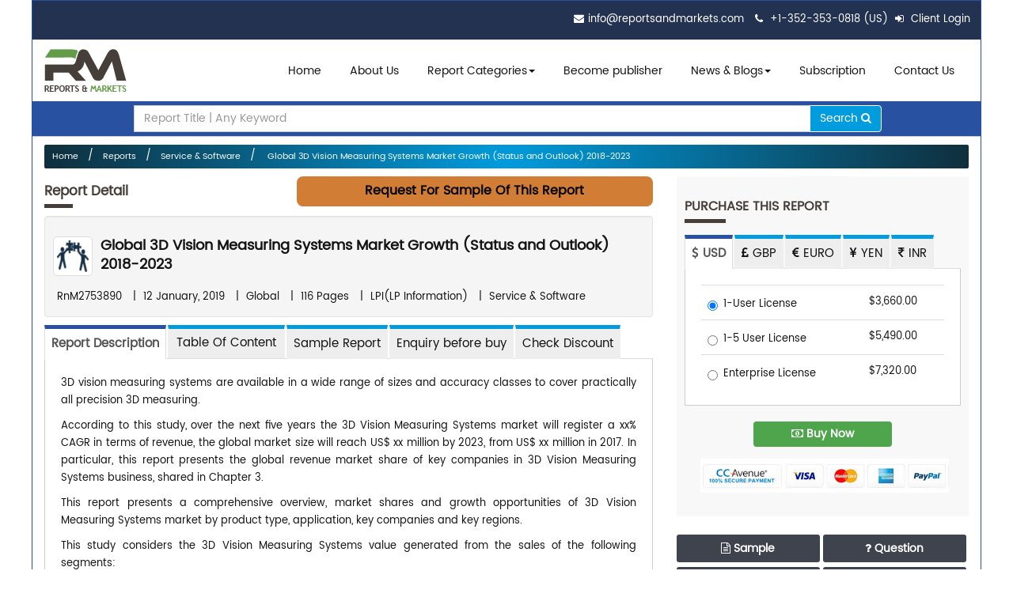

--- FILE ---
content_type: text/html; charset=utf-8
request_url: https://www.reportsandmarkets.com/reports/global-3d-vision-measuring-systems-market-2753890
body_size: 17632
content:
<!DOCTYPE html>
<!-- Microdata markup added by Google Structured Data Markup Helper. -->
<html lang="en">
<head>

<meta http-equiv="Content-Type" content="text/html; charset=utf-8" />
<meta name="viewport" content="width=device-width, initial-scale=1.0"/>

    <link rel="dns-prefetch" href="https://www.google-analytics.com/"> 
    <link rel="dns-prefetch" href="https://www.googletagmanager.com/">
    <link rel="dns-prefetch" href="https://www.reportsandmarkets.com/">  


<!-- <meta http-equiv="Expires" content="30" /> -->
 <title>3D Vision Measuring Systems Market Report – Research, Industry Analysis Reports and Market Demands</title>
<meta name="description" content="Global 3D Vision Measuring Systems Market Growth (Status and Outlook) 2018-2023 has complete details about market of 3D Vision Measuring Systems industry, 3D Vision Measuring Systems analysis and current trends. 3D vision measuring systems are available in a wide range of sizes and accuracy classes to cover practically all precision 3D measuring.

According to this study, over the next five years the 3D Vision Measuring Systems market will register a xx% CAGR in terms of revenue, the global market size will reach US$ xx million by 2023, from US$ xx millio." />
<meta name="keywords" content="3D Vision Measuring Systems Market Report, latest Market Research Reports on 3D Vision Measuring Systems, 3D Vision Measuring Systems Industry Analysis, 3D Vision Measuring Systems Market Demands, 3D Vision Measuring Systems Industrial Trends, 3D Vision Measuring Systems Industry Growth." />
<link rel="shortcut icon" type="image/x-icon" href="/assets/favicon-90dd2fd90fb567476a0d8c44a34836cb9c2e2790efbcf1fa6431894ba28341ad.ico" />





  <link rel="next" href="https://www.reportsandmarkets.com/reports/global-micro-hardness-testers-market-2753891">

  <link rel="prev" href="https://www.reportsandmarkets.com/reports/global-2d-vision-measuring-systems-market-2753889">

  <link rel="canonical" href="https://www.reportsandmarkets.com/reports/global-3d-vision-measuring-systems-market-2753890" /> 
  <link rel="amphtml" href="https://www.reportsandmarkets.com/reports/global-3d-vision-measuring-systems-market-2753890.amp" />
  <link rel="alternate" media="only screen and (max-width: 640px)" href="https://www.reportsandmarkets.com/reports/global-3d-vision-measuring-systems-market-2753890.amp">
<script type="application/ld+json">



 {
          "@context": "http://schema.org",
          "mainEntityOfPage":"https://www.reportsandmarkets.com/reports/global-3d-vision-measuring-systems-market-2753890",
          "@type": "NewsArticle",
          "url": "https://www.reportsandmarkets.com/reports/global-3d-vision-measuring-systems-market-2753890",
          "articleBody": "Get latest Market Research Reports on 3D Vision Measuring Systems. Industry analysis & Market Report on 3D Vision Measuring Systems is a syndicated market report, published as Global 3D Vision Measuring Systems Market Growth (Status and Outlook) 2018-2023. It is complete Research Study and Industry Analysis of 3D Vision Measuring Systems market, to understand, Market Demand, Growth, trends analysis and Factor Influencing market.  Table of Contents

2018-2023 Global 3D Vision Measuring Systems Market Report (Status and Outlook...",

          "headline": "Global 3D Vision Measuring Systems Market Growth (Status and Outlook) 2018-2023",
          "description": "Get latest Market Research Reports on 3D Vision Measuring Systems. Industry analysis & Market Report on 3D Vision Measuring Systems is a syndicated market report, published as Global 3D Vision Measuring Systems Market Growth (Status and Outlook) 2018-2023. It is complete Research Study and Industry Analysis of 3D Vision Measuring Systems market, to understand, Market Demand, Growth, trends analysis and Factor Influencing market.  Table of Contents

2018-2023 Global 3D Vision Measuring Systems Market Report (Status and Outlook...",
          "author": "Reports and Markets",
          "datePublished": "2019-01-12T11:06:10+05:30",
          "dateModified": "",
          "image":{
                "@context": "http://schema.org",
                "@type": "ImageObject",
                "width": "327px",
                "height": "146px",
                "url": "https://d3ve9yw4pji7wl.cloudfront.net/assets/logo-99ca868ff836fbd938779836687c3614b82acc6f39fc8be7371691e7a79c6742.png"
            },
          "publisher":{
                "@context": "http://schema.org",
                "@type": "Organization",
                "name": "Reports and Markets",
                "logo": {
                        "@context": "http://schema.org",
                        "@type": "ImageObject",
                        "width": "327px",
                        "height": "146px",
            "url": "https://d3ve9yw4pji7wl.cloudfront.net/assets/logo-99ca868ff836fbd938779836687c3614b82acc6f39fc8be7371691e7a79c6742.png"
                    },
                "url": "https://www.reportsandmarkets.com"
            }
        }

 </script>






   <link rel="stylesheet" media="screen" href="/assets/application-09443255de8162507859b1f7b9e30896bcfd439feb4b8a6688149f70dd316657.css" defer="defer" />
    <script src="/assets/application-f01f8fe8ad916a75bffcfc8fae28f8f4029cd8480e2b81819194b9cc4a6b0abb.js"></script>
 
 
    <meta name="csrf-param" content="authenticity_token" />
<meta name="csrf-token" content="5bWU7ePNjMsH7/ZZ2lGoXkkHEIdq0DRyZmtzTZ10+H0PVIKjUVG1Zg9irfyiXGHqKsi2nIpfuJviYIXNdqjaPw==" />


    <link rel="stylesheet" media="screen" href="/assets/bootstrap.min-4c4df1f60afa23c8fadc88fe5684f5cb04e594fe578bd5c35747af806dc94b35.css" />
<link rel="stylesheet" media="screen" href="/assets/style-92930fd7c24a38b2b7d4a881ac42ee3f7df94cf153a7336d255e998f7beda0f0.css" />
<link rel="stylesheet" media="screen" href="/assets/blog_menu-b110b8c9ab73bc74d0c6bd80228525f2acf0bacee26d0ef984f629b51c369f0a.css" />
<link rel="stylesheet" media="screen" href="/assets/validationEngine.jquery-7e602ddf756a1eca19dd689bdae849b9262c75a9a545300c89f23d24359f3be0.css" />

  

    <!-- Google Tag Manager -->
    <noscript><iframe src="//www.googletagmanager.com/ns.html?id=GTM-5LWLZ3"
    height="0" width="0" style="display:none;visibility:hidden"></iframe></noscript>
    <script>(function(w,d,s,l,i){w[l]=w[l]||[];w[l].push({'gtm.start':
    new Date().getTime(),event:'gtm.js'});var f=d.getElementsByTagName(s)[0],
    j=d.createElement(s),dl=l!='dataLayer'?'&l='+l:'';j.async=true;j.src=
    '//www.googletagmanager.com/gtm.js?id='+i+dl;f.parentNode.insertBefore(j,f);
    })(window,document,'script','dataLayer','GTM-5LWLZ3');</script>
    <!-- End Google Tag Manager -->

 
    <!-- Google Analytics Tracking Code for https://www.reportsandmarkets.com -->

<script type="text/javascript">
    (function(c,l,a,r,i,t,y){
        c[a]=c[a]||function(){(c[a].q=c[a].q||[]).push(arguments)};
        t=l.createElement(r);t.async=1;t.src="https://www.clarity.ms/tag/"+i;
        y=l.getElementsByTagName(r)[0];y.parentNode.insertBefore(t,y);
    })(window, document, "clarity", "script", "bnxj21dbih");
</script>
 

    <!-- Global site tag (gtag.js) - Google Analytics -->
    <script async src="https://www.googletagmanager.com/gtag/js?id=UA-78155204-1"></script>
    <script>
      window.dataLayer = window.dataLayer || [];
      function gtag(){dataLayer.push(arguments);}
      gtag('js', new Date());

      gtag('config', 'UA-78155204-1');
    </script>


     <!-- End Google Analytics  Javascript -->




    <style type="text/css">
      .shopping_cart_align{
        background-color: #453E38;height: 0;margin-top: -19px;
      }
         .title-link-report{
    text-decoration: none !important;
    font-size: 18px !important;
    font-weight: 600 !important;
	line-height: 24px;
    color: #141414 !important;
  }
    </style>

<link rel="preconnect" href="https://www.google-analytics.com">
 

<link rel="manifest" href="/manifest.json" />
<meta name="theme-color" content="#317EFB"/>
<meta name="apple-mobile-web-app-capable" content="yes"></head>
<body>



    <div class="container main_container rel">
<header>
    <div class="container">
          
          <ul class="pull-right">
            <li><i class="fa fa-envelope"></i><a href="mailto:info@reportsandmarkets.com" class="footer-email">info@reportsandmarkets.com</a></li>
            <li><i class="fa fa-phone"></i> <a href="javascript:void(0)" class="footer-email">+1-352-353-0818 (US) </a> </li>
        
        
             


                    
                              <li> <a href="/users/login"><i class='fa fa-sign-in'></i> Client Login</a></li>
                             

                <!-- <li><a href="#" class="chat_us" data-toggle="modal"><i class="fa fa-comments"></i> Chat with us</a></li> -->
          </ul>

    </div>
  </header>
  <nav class="navbar navbar-inverse">
        <div class="navbar-header">
          <button aria-controls="navbar" aria-expanded="false" data-target="#navbar" data-toggle="collapse" class="navbar-toggle collapsed" type="button">
            <span class="sr-only">Toggle navigation</span>
            <span class="icon-bar"></span>
            <span class="icon-bar"></span>
            <span class="icon-bar"></span>
          </button>
          <a href="/" class="navbar-brand">  <img alt="Reports and Markets logo" itemprop="image" width="104" height="54" src="/assets/logo-99ca868ff836fbd938779836687c3614b82acc6f39fc8be7371691e7a79c6742.png" />    <!--  <img itemprop="image" src="/assets/logo.png" alt="Reports and Markets logo"> --></a>
        </div>
        <div class="navbar-collapse collapse" id="navbar">
          <ul class="nav navbar-nav">
            <li class="main-li"><a href="/">Home</a></li> 
            <li class="main-li"><a href="/about-us">About Us</a></li> 
              <li class="dropdown yamm-fw hidden-xs main-li">
                        <a href="#" class="dropdown-toggle" id='report_category_lg' data-toggle='dropdown'><span onclick="window.location.href='/categories'">Report Categories</span><span class="caret"></span></a>
                        <ul class="dropdown-menu" aria-labelledby='report_category_lg'>
                            

<li>
	<a href="/categories">
	  All Categories
	</a>
</li>
  <li>
	    <a href="/categories/aerospace-defense-market-report">
	      Aerospace &amp; Defense
	    </a>
  </li>        
  <li>
	    <a href="/categories/agri-food-market-report">
	      Agri &amp; Food
	    </a>
  </li>        
  <li>
	    <a href="/categories/automotive-market-report">
	      Automotive
	    </a>
  </li>        
  <li>
	    <a href="/categories/basic-materials-market-report">
	      Basic Materials
	    </a>
  </li>        
  <li>
	    <a href="/categories/consumer-goods-retail-market-report">
	      Consumer
	    </a>
  </li>        
  <li>
	    <a href="/categories/energy-market-report">
	      Energy
	    </a>
  </li>        
  <li>
	    <a href="/categories/life-sciences-market-report">
	      Life Sciences
	    </a>
  </li>        
  <li>
	    <a href="/categories/manufacturing-construction-market-report">
	      Manufacturing
	    </a>
  </li>        
  <li>
	    <a href="/categories/services-market-report">
	      Services
	    </a>
  </li>        
  <li>
	    <a href="/categories/telecom-it-market-report">
	      Telecom
	    </a>
  </li>        
  <li>
	    <a href="/categories/education-market-report">
	      Education
	    </a>
  </li>        
  <li>
	    <a href="/categories/security-intelligence-systems-market-report">
	      Security
	    </a>
  </li>        
  <li>
	    <a href="/categories/technology-market-report">
	      Technology
	    </a>
  </li>        
  <li>
  </li>        




                        </ul>
                    </li>
                       <li class="dropdown yamm-fw visible-xs main-li">
                        <a href="#" class="dropdown-toggle" id='report_category_sm'><span onclick="window.location.href='#'">Report Categories </span><i class="fa fa-chevron-down" ></i> </a>
                        <ul class="dropdown-menu" id='report_category_drop_down_sm hide-for-mob '>
                            

<li>
	<a href="/categories">
	  All Categories
	</a>
</li>
  <li>
	    <a href="/categories/aerospace-defense-market-report">
	      Aerospace &amp; Defense
	    </a>
  </li>        
  <li>
	    <a href="/categories/agri-food-market-report">
	      Agri &amp; Food
	    </a>
  </li>        
  <li>
	    <a href="/categories/automotive-market-report">
	      Automotive
	    </a>
  </li>        
  <li>
	    <a href="/categories/basic-materials-market-report">
	      Basic Materials
	    </a>
  </li>        
  <li>
	    <a href="/categories/consumer-goods-retail-market-report">
	      Consumer
	    </a>
  </li>        
  <li>
	    <a href="/categories/energy-market-report">
	      Energy
	    </a>
  </li>        
  <li>
	    <a href="/categories/life-sciences-market-report">
	      Life Sciences
	    </a>
  </li>        
  <li>
	    <a href="/categories/manufacturing-construction-market-report">
	      Manufacturing
	    </a>
  </li>        
  <li>
	    <a href="/categories/services-market-report">
	      Services
	    </a>
  </li>        
  <li>
	    <a href="/categories/telecom-it-market-report">
	      Telecom
	    </a>
  </li>        
  <li>
	    <a href="/categories/education-market-report">
	      Education
	    </a>
  </li>        
  <li>
	    <a href="/categories/security-intelligence-systems-market-report">
	      Security
	    </a>
  </li>        
  <li>
	    <a href="/categories/technology-market-report">
	      Technology
	    </a>
  </li>        
  <li>
  </li>        




                        </ul>
                    </li>
     

            <li class="main-li">
              <a href="/become-publisher">Become publisher</a>
            </li>
            
            <li class="dropdown main-li">
              <a aria-expanded="false" aria-haspopup="true" role="button" data-toggle="dropdown" class="dropdown-toggle" href="#"> News & Blogs<span class="caret"></span></a>
              <ul class="dropdown-menu">
                <li><a href="/press-release">Press Release</a></li>
                <li><a href="/news-update">News & Updates</a></li>
                <li><a href="/blogs">Blogs</a></li>
              </ul>
            </li>
            <li class="main-li"><a href="/signup">Subscription</a></li>

            <li class="main-li"><a href="/contact-us">Contact Us</a></li>
         <!--    <li class="main-li"><a href="/pages/careers">Careers</a></li> -->
          </ul>
        </div>
    </nav>



    






 
 

 
<section class="breadcrumb-wrapper">
  <div class="container">
   
    <style type="text/css">
  .input-group-btn button {
    border: 1px solid !important
  }

</style>

 <div class="col-md-10 col-md-offset-1 srchBox">

   
      <form action="/reports" accept-charset="UTF-8" method="get"><input name="utf8" type="hidden" value="&#x2713;" />
        <fieldset>
            <div class="form-group nospace">
              <div class="input-group">
                  <input type="text" name="q" id="q" class="form-control input-search" placeholder="Report Title | Any Keyword" required="required" />
                <span class="input-group-btn"><button class="btn btn-primary srchbutton" type="submit" id="send">Search <i class="fa fa-search"></i></button></span>
              </div>
          </div>
        </fieldset>
</form>
  </div>
    
  </div>
</section>


 
<div class="inner_container">
  <ul class="breadcrumbs">
<li><a href="/">Home</a></li>
            <li><a href="/reports">Reports</a></li>
            <li><a href="/categories/service-software">Service &amp; Software</a></li>
          <!--  <li><a href="/reports">Reports</a></li> -->
            <li><a href="/reports/global-3d-vision-measuring-systems-market-2753890"> Global 3D Vision Measuring Systems Market Growth (Status and Outlook) 2018-2023</a></li>
  </ul>
  <div class="row">
    <div class="col-lg-8 col-md-8 col-sm-8 col-xs-12">
      <div class="col-lg-4 col-md-4 col-sm-4" style="padding-left: 0px;"><h3 class="newheading" style="text-transform: capitalize;    font-size: 17px;">Report Detail<span></span></h3></div>
        <div class="col-lg-8 col-md-8 col-sm-8" style="padding-right: 0px;">



          <div class="blink_me visible-md visible-lg" style="text-align:center; float: right;width: 450px;">               
              <a rel="nofollow" title="Request for FREE Sample of this report" href="/sample-request/global-3d-vision-measuring-systems-market-2753890" style="text-decoration: none;"><div class="panel-heading custom-header-panel" style="border-radius:8px; text-transform:capitalize;">
              <h3 class="panel-title roboto" style="font-size:16px;">Request for Sample of this report</h3>
                </div></a>              
          </div>

          <div class="blink_me hidden-md hidden-lg" style="text-align:center; float: right;width: 100%;">               
              <a rel="nofollow" title="Request for FREE Sample of this report" href="/sample-request/global-3d-vision-measuring-systems-market-2753890" style="text-decoration: none;"><div class="panel-heading custom-header-panel" style="border-radius:8px; text-transform:capitalize;">
              <h3 class="panel-title roboto" style="font-size:12px;">Request for Sample of this report</h3>
                </div></a>              
          </div>


        </div>

<div class="well" style="padding: 5px 10px;margin-bottom: 10px;margin-top: 50px;">


 




      <h1 class="report_titleh1">




      <img class="running_img img-thumbnail" alt="Service &amp; Software" style="margin: 0 10px 0 0;" src="/uploads/category_icon/services.png" />



      <a href="/reports/global-3d-vision-measuring-systems-market-2753890" class="title-link-report">Global 3D Vision Measuring Systems Market Growth (Status and Outlook) 2018-2023</a></h1>
      <ul class="reporttag">
        <li>RnM2753890</li>
        |
        <li>               12 January, 2019 

            

        </li>
        |
        <li> Global</li>
        |
        <li> 116 Pages </li>
        |
        <li>LPI(LP Information)</li>
        |
        <li>Service &amp; Software</li>
      </ul>
    </div>









      <!-- Nav tabs -->
      <ul class="nav nav-tabs tablist" role="tablist">
         <li role="presentation" class="active"><a href="#one" aria-controls="one" role="tab" data-toggle="tab">Report Description</a></li>
        <li role="presentation"><a href="#two" aria-controls="two" role="tab" data-toggle="tab"><h2 class="h3heading">Table Of Content</h2></a></li>
       
        <li role="presentation"><a href="https://www.reportsandmarkets.com/sample-request/global-3d-vision-measuring-systems-market-2753890">Sample Report</a></li>
        <li role="presentation"><a href="https://www.reportsandmarkets.com/enquiry/global-3d-vision-measuring-systems-market-2753890">Enquiry before buy</a></li>
        <li role="presentation"><a href="https://www.reportsandmarkets.com/check-discount/global-3d-vision-measuring-systems-market-2753890">Check Discount</a></li>
       
      </ul>
      <!-- Tab panes -->
      <div class="tab-content">
          <div role="tabpanel" class="tab-pane desc-tab active" id="one" >
 
          <p>3D vision measuring systems are available in a wide range of sizes and accuracy classes to cover practically all precision 3D measuring.</p>

<p>According to this study, over the next five years the 3D Vision Measuring Systems market will register a xx% CAGR in terms of revenue, the global market size will reach US$ xx million by 2023, from US$ xx million in 2017. In particular, this report presents the global revenue market share of key companies in 3D Vision Measuring Systems business, shared in Chapter 3.</p>

<p>This report presents a comprehensive overview, market shares and growth opportunities of 3D Vision Measuring Systems market by product type, application, key companies and key regions.</p>

<p>This study considers the 3D Vision Measuring Systems value generated from the sales of the following segments:</p>

<p>Segmentation by product type: breakdown data from 2013 to 2018, in Section 2.3; and forecast to 2023 in section 10.7.
<br />    Manual
<br />    Automatic
<br />Segmentation by application: breakdown data from 2013 to 2018, in Section 2.4; and forecast to 2023 in section 10.8.
<br />    Commercial Use
<br />    Industrial Use
<br />    Others</p>

<p>This report also splits the market by region: Breakdown data in Chapter 4, 5, 6, 7 and 8.
<br />    Americas
<br />        United States
<br />        Canada
<br />        Mexico
<br />        Brazil
<br />    APAC
<br />        China
<br />        Japan
<br />        Korea
<br />        Southeast Asia
<br />        India
<br />        Australia
<br />    Europe
<br />        Germany
<br />        France
<br />        UK
<br />        Italy
<br />        Russia
<br />        Spain
<br />    Middle East &amp; Africa
<br />        Egypt
<br />        South Africa
<br />        Israel
<br />        Turkey
<br />        GCC Countries</p>

<p>The report also presents the market competition landscape and a corresponding detailed analysis of the major vendor/manufacturers in the market. The key manufacturers covered in this report: Breakdown data in in Chapter 3.
<br />    Nikon
<br />    MITUTOYO
<br />    KEYENCE
<br />    Lantz Teknik
<br />    QS Metrology
<br />    IDRIS Automation
<br />    Vision Engineering
<br />    ...</p>

<p>In addition, this report discusses the key drivers influencing market growth, opportunities, the challenges and the risks faced by key players and the market as a whole. It also analyzes key emerging trends and their impact on present and future development.</p>

<p>Research objectives
<br />    To study and analyze the global 3D Vision Measuring Systems market size by key regions/countries, product type and application, history data from 2013 to 2017, and forecast to 2023.
<br />    To understand the structure of 3D Vision Measuring Systems market by identifying its various subsegments.
<br />    Focuses on the key global 3D Vision Measuring Systems players, to define, describe and analyze the value, market share, market competition landscape, SWOT analysis and development plans in next few years.
<br />    To analyze the 3D Vision Measuring Systems with respect to individual growth trends, future prospects, and their contribution to the total market.
<br />    To share detailed information about the key factors influencing the growth of the market (growth potential, opportunities, drivers, industry-specific challenges and risks).
<br />    To project the size of 3D Vision Measuring Systems submarkets, with respect to key regions (along with their respective key countries).
<br />    To analyze competitive developments such as expansions, agreements, new product launches and acquisitions in the market.
<br />    To strategically profile the key players and comprehensively analyze their growth strategies.
</p><br>
      

        </div>
        <div role="tabpanel" class="tab-pane " id="two">
           


            </ul><h2 class='toc-h2'>Table of Contents</h2><ul></ul><h3 class='toc-h3'>2018-2023 Global 3D Vision Measuring Systems Market Report (Status and Outlook)</h3><ul></ul><h3 class='toc-h3'>1 Scope of the Report</h3><ul><li>1.1 Market Introduction</li><li>1.2 Research Objectives</li><li>1.3 Years Considered</li><li>1.4 Market Research Methodology</li><li>1.5 Economic Indicators</li><li>1.6 Currency Considered</li></ul><h3 class='toc-h3'>2 Executive Summary</h3><ul><li>2.1 World Market Overview<ul><li>2.1.1 Global 3D Vision Measuring Systems Market Size 2013-2023</li><li>2.1.2 3D Vision Measuring Systems Market Size CAGR by Region</li></ul></li><li>2.2 3D Vision Measuring Systems Segment by Type<ul><li>2.2.1 Manual</li><li>2.2.2 Automatic</li></ul></li><li>2.3 3D Vision Measuring Systems Market Size by Type<ul><li>2.3.1 Global 3D Vision Measuring Systems Market Size Market Share by Type (2013-2018)</li><li>2.3.2 Global 3D Vision Measuring Systems Market Size Growth Rate by Type (2013-2018)</li></ul></li><li>2.4 3D Vision Measuring Systems Segment by Application<ul><li>2.4.1 Commercial Use</li><li>2.4.2 Industrial Use</li><li>2.4.3 Others</li></ul></li><li>2.5 3D Vision Measuring Systems Market Size by Application<ul><li>2.5.1 Global 3D Vision Measuring Systems Market Size Market Share by Application (2013-2018)</li><li>2.5.2 Global 3D Vision Measuring Systems Market Size Growth Rate by Application (2013-2018)</li></ul></li></ul><h3 class='toc-h3'>3 Global 3D Vision Measuring Systems by Players</h3><ul><li>3.1 Global 3D Vision Measuring Systems Market Size Market Share by Players<ul><li>3.1.1 Global 3D Vision Measuring Systems Market Size by Players (2016-2018)</li><li>3.1.2 Global 3D Vision Measuring Systems Market Size Market Share by Players (2016-2018)</li></ul></li><li>3.2 Global 3D Vision Measuring Systems Key Players Head office and Products Offered</li><li>3.3 Market Concentration Rate Analysis<ul><li>3.3.1 Competition Landscape Analysis</li><li>3.3.2 Concentration Ratio (CR3, CR5 and CR10) (2016-2018)</li></ul></li><li>3.4 New Products and Potential Entrants</li><li>3.5 Mergers &amp; Acquisitions, Expansion</li></ul><h3 class='toc-h3'>4 3D Vision Measuring Systems by Regions</h3><ul><li>4.1 3D Vision Measuring Systems Market Size by Regions</li><li>4.2 Americas 3D Vision Measuring Systems Market Size Growth</li><li>4.3 APAC 3D Vision Measuring Systems Market Size Growth</li><li>4.4 Europe 3D Vision Measuring Systems Market Size Growth</li><li>4.5 Middle East &amp; Africa 3D Vision Measuring Systems Market Size Growth</li></ul><h3 class='toc-h3'>5 Americas</h3><ul><li>5.1 Americas 3D Vision Measuring Systems Market Size by Countries</li><li>5.2 Americas 3D Vision Measuring Systems Market Size by Type</li><li>5.3 Americas 3D Vision Measuring Systems Market Size by Application</li><li>5.4 United States</li><li>5.5 Canada</li><li>5.6 Mexico</li><li>5.7 Key Economic Indicators of Few Americas Countries</li></ul><h3 class='toc-h3'>6 APAC</h3><ul><li>6.1 APAC 3D Vision Measuring Systems Market Size by Countries</li><li>6.2 APAC 3D Vision Measuring Systems Market Size by Type</li><li>6.3 APAC 3D Vision Measuring Systems Market Size by Application</li><li>6.4 China</li><li>6.5 Japan</li><li>6.6 Korea</li><li>6.7 Southeast Asia</li><li>6.8 India</li><li>6.9 Australia</li><li>6.10 Key Economic Indicators of Few APAC Countries</li></ul><h3 class='toc-h3'>7 Europe</h3><ul><li>7.1 Europe 3D Vision Measuring Systems by Countries</li><li>7.2 Europe 3D Vision Measuring Systems Market Size by Type</li><li>7.3 Europe 3D Vision Measuring Systems Market Size by Application</li><li>7.4 Germany</li><li>7.5 France</li><li>7.6 UK</li><li>7.7 Italy</li><li>7.8 Russia</li><li>7.9 Spain</li><li>7.10 Key Economic Indicators of Few Europe Countries</li></ul><h3 class='toc-h3'>8 Middle East &amp; Africa</h3><ul><li>8.1 Middle East &amp; Africa 3D Vision Measuring Systems by Countries</li><li>8.2 Middle East &amp; Africa 3D Vision Measuring Systems Market Size by Type</li><li>8.3 Middle East &amp; Africa 3D Vision Measuring Systems Market Size by Application</li><li>8.4 Egypt</li><li>8.5 South Africa</li><li>8.6 Israel</li><li>8.7 Turkey</li><li>8.8 GCC Countries</li></ul><h3 class='toc-h3'>9 Market Drivers, Challenges and Trends</h3><ul><li>9.1 Market Drivers and Impact<ul><li>9.1.1 Growing Demand from Key Regions</li><li>9.1.2 Growing Demand from Key Applications and Potential Industries</li></ul></li><li>9.2 Market Challenges and Impact</li><li>9.3 Market Trends</li></ul><h3 class='toc-h3'>10 Global 3D Vision Measuring Systems Market Forecast</h3><ul><li>10.1 Global 3D Vision Measuring Systems Market Size Forecast (2018-2023)</li><li>10.2 Global 3D Vision Measuring Systems Forecast by Regions<ul><li>10.2.1 Global 3D Vision Measuring Systems Forecast by Regions (2018-2023)</li><li>10.2.2 Americas Market Forecast</li><li>10.2.3 APAC Market Forecast</li><li>10.2.4 Europe Market Forecast</li><li>10.2.5 Middle East &amp; Africa Market Forecast</li></ul></li><li>10.3 Americas Forecast by Countries<ul><li>10.3.1 United States Market Forecast</li><li>10.3.2 Canada Market Forecast</li><li>10.3.3 Mexico Market Forecast</li><li>10.3.4 Brazil Market Forecast</li></ul></li><li>10.4 APAC Forecast by Countries<ul><li>10.4.1 China Market Forecast</li><li>10.4.2 Japan Market Forecast</li><li>10.4.3 Korea Market Forecast</li><li>10.4.4 Southeast Asia Market Forecast</li><li>10.4.5 India Market Forecast</li><li>10.4.6 Australia Market Forecast</li></ul></li><li>10.5 Europe Forecast by Countries<ul><li>10.5.1 Germany Market Forecast</li><li>10.5.2 France Market Forecast</li><li>10.5.3 UK Market Forecast</li><li>10.5.4 Italy Market Forecast</li><li>10.5.5 Russia Market Forecast</li><li>10.5.6 Spain Market Forecast</li></ul></li><li>10.6 Middle East &amp; Africa Forecast by Countries<ul><li>10.6.1 Egypt Market Forecast</li><li>10.6.2 South Africa Market Forecast</li><li>10.6.3 Israel Market Forecast</li><li>10.6.4 Turkey Market Forecast</li><li>10.6.5 GCC Countries Market Forecast</li></ul></li><li>10.7 Global 3D Vision Measuring Systems Forecast by Type</li><li>10.8 Global 3D Vision Measuring Systems Forecast by Application</li></ul><h3 class='toc-h3'>11 Key Players Analysis</h3><ul><li>11.1 Nikon<ul><li>11.1.1 Company Details</li><li>11.1.2 3D Vision Measuring Systems Product Offered</li><li>11.1.3 Nikon 3D Vision Measuring Systems Revenue, Gross Margin and Market Share (2016-2018)</li><li>11.1.4 Main Business Overview</li><li>11.1.5 Nikon News</li></ul></li><li>11.2 MITUTOYO<ul><li>11.2.1 Company Details</li><li>11.2.2 3D Vision Measuring Systems Product Offered</li><li>11.2.3 MITUTOYO 3D Vision Measuring Systems Revenue, Gross Margin and Market Share (2016-2018)</li><li>11.2.4 Main Business Overview</li><li>11.2.5 MITUTOYO News</li></ul></li><li>11.3 KEYENCE<ul><li>11.3.1 Company Details</li><li>11.3.2 3D Vision Measuring Systems Product Offered</li><li>11.3.3 KEYENCE 3D Vision Measuring Systems Revenue, Gross Margin and Market Share (2016-2018)</li><li>11.3.4 Main Business Overview</li><li>11.3.5 KEYENCE News</li></ul></li><li>11.4 Lantz Teknik<ul><li>11.4.1 Company Details</li><li>11.4.2 3D Vision Measuring Systems Product Offered</li><li>11.4.3 Lantz Teknik 3D Vision Measuring Systems Revenue, Gross Margin and Market Share (2016-2018)</li><li>11.4.4 Main Business Overview</li><li>11.4.5 Lantz Teknik News</li></ul></li><li>11.5 QS Metrology<ul><li>11.5.1 Company Details</li><li>11.5.2 3D Vision Measuring Systems Product Offered</li><li>11.5.3 QS Metrology 3D Vision Measuring Systems Revenue, Gross Margin and Market Share (2016-2018)</li><li>11.5.4 Main Business Overview</li><li>11.5.5 QS Metrology News</li></ul></li><li>11.6 IDRIS Automation<ul><li>11.6.1 Company Details</li><li>11.6.2 3D Vision Measuring Systems Product Offered</li><li>11.6.3 IDRIS Automation 3D Vision Measuring Systems Revenue, Gross Margin and Market Share (2016-2018)</li><li>11.6.4 Main Business Overview</li><li>11.6.5 IDRIS Automation News</li></ul></li><li>11.7 Vision Engineering<ul><li>11.7.1 Company Details</li><li>11.7.2 3D Vision Measuring Systems Product Offered</li><li>11.7.3 Vision Engineering 3D Vision Measuring Systems Revenue, Gross Margin and Market Share (2016-2018)</li><li>11.7.4 Main Business Overview</li><li>11.7.5 Vision Engineering News</li></ul></li></ul><h3 class='toc-h3'>...</h3><ul></ul><h3 class='toc-h3'>12 Research Findings and Conclusion</h3><ul>
         
        </div>
      
        <div role="tabpanel" class="tab-pane" id="three">
          
        </div>
        <div role="tabpanel" class="tab-pane" id="four"> 
          
        </div>
        <div role="tabpanel" class="tab-pane" id="five">
        
        </div>

      </div>
     <div style="padding: 20px;border: 1px solid #ddd;">
       <div style="padding-bottom: 60px">
         <div class="pull-right">
           <a href="/reports/global-micro-hardness-testers-market-2753891" rel="next"> Micro Hardness Testers  Market Report <i class="fa fa-arrow-right" aria-hidden="true"></i></a>
         </div>

         <div class="pull-left">
          <a href="/reports/global-2d-vision-measuring-systems-market-2753889" rel="prev"><i class="fa fa-arrow-left" aria-hidden="true"></i>  2D Vision Measuring Systems  Market Report</a>
         </div>

       </div>
       <p><strong>Summary:</strong> <br>Get latest Market Research Reports on  3D Vision Measuring Systems . Industry analysis & Market Report on  3D Vision Measuring Systems  is a syndicated market report, published as Global 3D Vision Measuring Systems Market Growth (Status and Outlook) 2018-2023. It is complete Research Study and Industry Analysis of  3D Vision Measuring Systems  market, to understand, Market Demand, Growth, trends analysis and Factor Influencing market.</p>
       <span class="pull-right">
        <strong>
       Last updated on <time itemprop="dateModified" datetime="2019-01-12T11:06:10+05:30">12 January, 2019</time></strong></span>

       <br/>
     </div>





      <hr>

       <h3 class="newheading">REPORT YOU MIGHT BE INTERESTED</h3>
            <div class="related_report">
            <ul>
              <li>
              <a href="/reports/global-3d-vision-measuring-systems-market-2753890">
              Global 3D Vision Measuring Systems Market Growth (Status and Outlook) 2018-2023</a>
              </li>
              <li>
              <a href="/reports/global-2d-vision-measuring-systems-market-2753889">
              Global 2D Vision Measuring Systems Market Growth (Status and Outlook) 2018-2023</a>
              </li>
              <li>
              <a href="/reports/global-3d-vision-measuring-systems-market-size-status-and-forecast-2019-2025-market-3371036">
              Global 3D Vision Measuring Systems Market Size, Status and Forecast 2019-2025</a>
              </li>
              <li>
              <a href="/reports/global-vision-measuring-systems-market-2753888">
              Global Vision Measuring Systems Market Growth (Status and Outlook) 2018-2023</a>
              </li>
              <li>
              <a href="/reports/global-3d-vision-measuring-systems-market-3929560">
              Global 3D Vision Measuring Systems Market Status, Trends and COVID-19 Impact Report 
</a>
              </li>
            </ul>
            </div>




    </div>








    <div class="col-lg-4 col-md-4 col-sm-4 col-xs-12">
  
      <div class="currency">
        <form class="form-horizontal" id="update_currency" action="/shopping_cart?report_id=2753890" accept-charset="UTF-8" method="post"><input name="utf8" type="hidden" value="&#x2713;" /><input type="hidden" name="authenticity_token" value="b336htn1V6eZ5tmMoEAGhGfqfoHP7uQqXfQzZlN5oSeFnOzIa2luCpFrginYTc8wBCXYmi9haMPZ/8XmuKWDZQ==" /> 
        <h3 class="newheading">Purchase this Report <span></span></h3>
        <ul class="nav nav-tabs tablist" role="tablist">
          <li role="presentation" class="active"><a data-toggle="tab" href="#usd" aria-controls="one" role="tab" ><i class="fa fa-usd"></i> USD</a></li>
          <li role="presentation"><a data-toggle="tab" href="#gbp" aria-controls="two" role="tab"><i class="fa fa-gbp"></i> GBP</a></li>
          <li role="presentation"><a data-toggle="tab" href="#euro" aria-controls="three" role="tab"><i class="fa fa-eur"></i> EURO</a></li>
          <li role="presentation"><a data-toggle="tab" href="#yen" aria-controls="four" role="tab"><i class="fa fa-jpy"></i> YEN</a></li>
          <li role="presentation"><a data-toggle="tab" href="#inr" aria-controls="five" role="tab"><i class="fa fa-inr"></i> INR</a></li>
        </ul>
        <div class="tab-content">
          <div role="tabpanel" class="tab-pane active" id="usd">
            <table class="table ">
              <tr>
                <td>
                  <div class="radio">
                    <label>
                    <input type="radio" name="currency" id="currency_one_user-USD" value="one_user-USD" checked="checked" />
                    1-User License </label>
                  </div>
                </td>
                <td>
                  $3,660.00
                </td>
              </tr>
              <tr>
                <td>
                  <div class="radio">
                    <label>
                    <input type="radio" name="currency" id="currency_five_user-USD" value="five_user-USD" />
                    1-5 User License </label>
                  </div>
                </td>
                <td> 
                  $5,490.00
                </td>
              </tr>
              <tr>
                <td>
                  <div class="radio">
                    <label>
                    <input type="radio" name="currency" id="currency_enterprise_user-USD" value="enterprise_user-USD" /> 
                    Enterprise License </label>
                  </div>
                </td>
                <td>   
                  $7,320.00
                </td>
              </tr>
            </table>
          </div>
          <div role="tabpanel" class="tab-pane" id="gbp">
            <table class="table ">
                <tr>
    <td>
      <div class="radio">
        <label>
          <input type="radio" name="currency" id="currency_one_user-GBP" value="one_user-GBP" />
          1-User License 
        </label>
      </div>
    </td>
    <td> 
      <i class="fa fa-gbp"></i> 
      2,829.18
    </td>
  </tr>
  <tr>
    <td>
      <div class="radio">
        <label>
          <input type="radio" name="currency" id="currency_five_user-GBP" value="five_user-GBP" />
          1-5 User License
        </label>
      </div>
    </td>
    <td> 
      <i class="fa fa-gbp"></i> 
      4,243.77
    </td>
  </tr>
  <tr>
    <td>
      <div class="radio">
        <label>
          <input type="radio" name="currency" id="currency_enterprise_user-GBP" value="enterprise_user-GBP" /> 
          Enterprise License 
          </label>
      </div>
    </td>
    <td> 
      <i class="fa fa-gbp"></i> 
      5,658.36
    </td>
  </tr>

            </table>
          </div>
          <div role="tabpanel" class="tab-pane" id="euro">
            <table class="table ">
                <tr>
    <td>
      <div class="radio">
        <label>
          <input type="radio" name="currency" id="currency_one_user-EUR" value="one_user-EUR" />
          1-User License 
        </label>
      </div>
    </td>
    <td> 
      <i class="fa fa-eur"></i> 
      3,407.46
    </td>
  </tr>
  <tr>
    <td>
      <div class="radio">
        <label>
          <input type="radio" name="currency" id="currency_five_user-EUR" value="five_user-EUR" />
          1-5 User License
        </label>
      </div>
    </td>
    <td> 
      <i class="fa fa-eur"></i> 
      5,111.19
    </td>
  </tr>
  <tr>
    <td>
      <div class="radio">
        <label>
          <input type="radio" name="currency" id="currency_enterprise_user-EUR" value="enterprise_user-EUR" /> 
          Enterprise License 
          </label>
      </div>
    </td>
    <td> 
      <i class="fa fa-eur"></i> 
      6,814.92
    </td>
  </tr>
 
            </table>
          </div>
          <div role="tabpanel" class="tab-pane" id="yen">
            <table class="table ">
                <tr>
    <td>
      <div class="radio">
        <label>
          <input type="radio" name="currency" id="currency_one_user-JPY" value="one_user-JPY" />
          1-User License 
        </label>
      </div>
    </td>
    <td> 
      <i class="fa fa-jpy"></i> 
      558,845.40
    </td>
  </tr>
  <tr>
    <td>
      <div class="radio">
        <label>
          <input type="radio" name="currency" id="currency_five_user-JPY" value="five_user-JPY" />
          1-5 User License
        </label>
      </div>
    </td>
    <td> 
      <i class="fa fa-jpy"></i> 
      838,268.10
    </td>
  </tr>
  <tr>
    <td>
      <div class="radio">
        <label>
          <input type="radio" name="currency" id="currency_enterprise_user-JPY" value="enterprise_user-JPY" /> 
          Enterprise License 
          </label>
      </div>
    </td>
    <td> 
      <i class="fa fa-jpy"></i> 
      1,117,690.80
    </td>
  </tr>
 
            </table>
          </div>
          <div role="tabpanel" class="tab-pane" id="inr">
            <table class="table ">
                <tr>
    <td>
      <div class="radio">
        <label>
          <input type="radio" name="currency" id="currency_one_user-INR" value="one_user-INR" />
          1-User License 
        </label>
      </div>
    </td>
    <td> 
      <i class="fa fa-inr"></i> 
      308,904.00
    </td>
  </tr>
  <tr>
    <td>
      <div class="radio">
        <label>
          <input type="radio" name="currency" id="currency_five_user-INR" value="five_user-INR" />
          1-5 User License
        </label>
      </div>
    </td>
    <td> 
      <i class="fa fa-inr"></i> 
      463,356.00
    </td>
  </tr>
  <tr>
    <td>
      <div class="radio">
        <label>
          <input type="radio" name="currency" id="currency_enterprise_user-INR" value="enterprise_user-INR" /> 
          Enterprise License 
          </label>
      </div>
    </td>
    <td> 
      <i class="fa fa-inr"></i> 
      617,808.00
    </td>
  </tr>

            </table>
          </div>
        </div>
        <div style="text-align: center;">
          <input type="hidden" name="report_id" id="report_id" value="2753890" />
          <!-- <a id="add_to_cart" style="margin-top: 20px;" class="btn btn-primary purchase-buttons" href="javascript:void(0)"><i class="fa fa-shopping-cart"></i> Add To Cart</a> -->
          <button style="margin-top: 20px;width: 50%;" class="btn btn-primary purchase-buttons" id="send" type="submit"><i class="fa fa-money"></i> Buy Now</button>
          
          <img alt="Credit card Logo" class="img-responsive" style="padding: 15px 15px 10px 20px;" src="/assets/paypal_logo-d902ec76388caeca875f0d0d53025277d69b7db482a05c743fe57ca323692eba.png" />
<!--           <img src="/assets/go_daddy.jpg" class="img-responsive" style="padding: 0px 15px 0px 55px;">
 -->
        </div>
</form>      </div>
      <div class="cartbox">
        <div class="socialbox arc"> 
         <!--  <a href="javascript:void(0)" class="btn btn-primary btn-sm" id="request_toc"><i class="fa fa-file-text-o"></i>  Request Toc</a>  -->
          <a href="/sample-request/global-3d-vision-measuring-systems-market-2753890" target="_blank" class="btn btn-primary btn-sm"  id="sample_report" ><i class="fa fa-file-text-o"></i> Sample</a>  
          <a href="/enquiry/global-3d-vision-measuring-systems-market-2753890" target="_blank" class="btn btn-primary btn-sm" id="any_question"><i class="fa fa-question"></i> Question</a> 
          <a href="/check-discount/global-3d-vision-measuring-systems-market-2753890" target="_blank" class="btn btn-primary btn-sm" id="check_discount"><i aria-hidden="true" class="fa fa-tags"></i> Discount</a> 
          <a href="javascript:void(0)" class="btn btn-primary btn-sm" id="download_pdf_btn"><i aria-hidden="true" class="fa fa-download"></i>  Download PDF</a>

      
      
        </div>
      </div>


        <hr>
        <h3 class="newheading">Related Reports<span></span></h3>
            <div class="related_report">
            <ul>
              <li>
              <a href="/reports/global-intelligent-automation-in-banking-market-3809733">
              
Intelligent Automation In banking Market Survey Report 2019</a>
              </li>
              <li>
              <a href="/reports/global-investor-relations-software-market-3809734">
              Global Investor Relations Software Market Size, Status and Forecast 2019-2025

</a>
              </li>
              <li>
              <a href="/reports/global-competitive-intelligence-tools-market-3922118">
              Global Competitive Intelligence Tools Market Size, Status and Forecast 2020-2026</a>
              </li>
              <li>
              <a href="/reports/global-private-cloud-services-market-4190299">
              Global Private Cloud Services Market Size, Status and Forecast 2021-2027</a>
              </li>
              <li>
              <a href="/reports/global-secure-print-solutions-market-4192104">
              Global Secure Print Solutions Market Size, Status and Forecast 2021-2027</a>
              </li>
            </ul>
            </div>
      <hr>
 
      <h3 class="newheading">Reason to Buy<span></span></h3>
      <div class="related_report">
        <ul style="height: 400px;">
          <marquee behavior="scroll" direction="up" onMouseOver="this.setAttribute('scrollamount', 0, 0);this.stop();" OnMouseOut="this.setAttribute('scrollamount', 2, 0);this.start();" height="100%" scrollamount="5">
          <li>
             <div class="panel panel-default">
              <div class="panel-heading">
                <h4 class="panel-title">
                <span><i class="fa fa-users"></i> Trusted By Leaders</span>
                </h4>
              </div>
              <div class="panel-body">
                Top executives from leading companies purchase research reports from us.&nbsp;
              </div>
            </div>

          </li>
          <li>
            
             <div class="panel panel-default">
              <div class="panel-heading">
                <h4 class="panel-title">
                <span><i class="fa fa-thumbs-up"></i> Shop With Confidence</span>
                </h4>
              </div>
              <div class="panel-body" >
              We assist you with all the pre-sales enquiries related to any report so that you can buy with confidence.
               </div>
            </div>
          </li>



          <li>
            <div class="panel panel-default">
              <div class="panel-heading">
                <h4 class="panel-title">
                <span><i class="fa fa-phone"></i> Customer Centric</span>
                </h4>
              </div>
              <div class="panel-body" >Need assistance related to your research requirements? We are just a phone call or an email away.</div>
            </div>
          </li>


          <li>
            
            <div class="panel panel-default">
              <div class="panel-heading">
                <h4 class="panel-title">
               <span><i class="fa fa-smile-o"></i> Personalized Solutions</span>
                </h4>
              </div>
              <div class="panel-body" >Our experienced research specialists are here to help you locate the right reports for your need.</div>
            </div>
          </li>
          <li>
            
             <div class="panel panel-default">
              <div class="panel-heading">
                <h4 class="panel-title">
                <span><i class="fa fa-shopping-cart"></i> Secure Checkout</span>
                </h4>
              </div>
              <div class="panel-body" >Shop without being worried about safety &amp; security of your transactions.</div>
            </div>
          </li>

         </marquee>
        </ul>
      </div>






     
    </div>
 
  </div>
</div>



<div id="sample-button">               
        <a rel="nofollow" title="Request for FREE Sample of this report" href="/sample-request/global-3d-vision-measuring-systems-market-2753890" style="text-decoration: none;"><div class="panel-heading custom-header-panel" style="border-radius:8px; text-transform:capitalize;">
        <h3 class="panel-title roboto" style="font-size:15px;">Request for Sample of this report</h3>
          </div></a>
</div>






<div class="modal fade" id="download_report_popup" tabindex="-1" role="dialog" aria-labelledby="myModalLabel" aria-hidden="true" style="z-index: 10000">
  <div class="modal-dialog">
    <div class="modal-content">
      <div class="well">
        <div class="modal-header">
          <button type="button" class="close" data-dismiss="modal" aria-hidden="true" >
          ×
          </button>
          <h2><b>Please fill the details to continue</b></h2>
        </div>
        <div class="modal-body">
           <form onsubmit="downloadReport(); return(false)" class="form-horizontal form-address" id="downlaod_report_form" action="download_report" accept-charset="UTF-8" method="post"><input name="utf8" type="hidden" value="&#x2713;" /><input type="hidden" name="authenticity_token" value="ALLKUB+9/sgEo0UnRvBCyXkKxIj9xbbp97AzUYH3rMLqU9werSHHZQwuHoI+/Yt9GsVikx1KOgBzu8XRaiuOgA==" />
    
          <br />
          <div class="form-group">
            <label for="first-name1" class="col-sm-4 control-label" style="text-align:left;">Full Name:<span>*</span></label>
            <div class="col-sm-8">
              <input type="text" name="name" id="download_name" class="form-control validate[required]" required="required" />                   
            </div>
          </div>
          <div class="form-group">
            <label for="last-name2" class="col-sm-4 control-label" style="text-align:left;">Email Address:<span>*</span></label>
            <div class="col-sm-8">
              <input type="email" name="email" id="download_email" class="form-control validate[required,custom[email]]" required="required" />  
            </div>
          </div>
          <div class="form-group">
            <label for="last-name2" class="col-sm-4 control-label" style="text-align:left;">Phone Number:<span>*</span></label>
            <div class="col-sm-8">
              <input type="text" name="phone_no" id="download_phone_no" class="form-control validate[required]" required="required" />  
            </div>
          </div>
          <div class="form-group">
            <label for="email2" class="col-sm-4 control-label" style="text-align:left;">Your Message</label>
            <div class="col-sm-8">
              <textarea name="message" id="download_message" class="form-control" style="height:100px">
</textarea> 
              <input type="hidden" name="report_id" id="download_report_id" value="2753890" class="form-control" />
            </div>
          </div>


                 <div class="form-group">
            <label for="email2" class="col-sm-4 control-label"></label>
            <div class="col-sm-8">
              <button type="submit" class="btn btn-primary pull-right" id="download_report_submitbtn"><i class="fa fa-check"></i> Submit</button> 
            </div>
          </div>
</form>        </div>
      </div>
    </div>
  </div>
</div>










 





<script src="/assets/report_show-a4517f341af0b83d294bc27d6c08d133d0c74e000836ee87aa4a55f2a2a8a9e2.js"></script>


<style type="text/css">
 


  #captcha_question {
 height:35px;
 border-radius:5px;
 font-size:20px;
 font-weight:bold;
 width:140px;
 background-image:url("/assets/captcha.png")
}

#refresh_captcha {
 margin-left:-6px;
 margin-top:-6px
}
.desc-tab ul li{
margin-left: 20px !important;
display: revert !important;
list-style: disc !important;
}

.desc-tab ul{
    padding: 0px 15px 15px !important;
}

.custom-header-panel{background-color: #d27d36 !important;border-color: #d27d36 !important;color:#000;border-radius:0px;}
.blink_me { animation: blinker 1.9s linear infinite;}
.newheading span {
    border-bottom: 5px solid #463f39;
    display: block;
    margin-top: 7px;
    width: 15%;
}
.newheading {
      color: #463f39;
}
@keyframes blinker {
  20% { opacity: 0; } }

  #sample-button {
  display: none;
  position: fixed;
  bottom: 20px;
  left: 50px;
  z-index: 99;
  font-size: 15px;
  border: none;
  outline: none;
 /* background-color: red;*/
  color: white;
  cursor: pointer;
  padding: 0px;
  border-radius: 4px;
}

.tab-pane ul{ padding:0px 15px;}
.toc-h3{
    font-size: 13.2px;
    margin: 5px;
    font-weight: 500;
    line-height: 20px;
  }

  .toc-h2{
  font-size: 14px;
  margin: 5px;
  }

   .h3heading{
    font-size: 15px;
    margin: 2px;
  }
 
    .marquee,
    .marquee-with-options,
    .marquee-vert-before,
    .marquee-vert {
      width: 360px;
      height: 250px;
      overflow: hidden;
     
    }
    .marquee-news {
      width: 360px;
      height: 250px;
      overflow: hidden;
    }
    .report_titleh1{
      font-size: 18px !important;
      font-weight: 600 !important;
      color: #463f39 !important;
    }

</style>
<script type="text/javascript">
      function downloadReport() {
      if ($("#downlaod_report_form").validationEngine('validate')) {
         $('#download_report_submitbtn').html("<i class='fa fa-spinner fa-spin'></i> Sending...");
         $('#download_report_submitbtn').attr('disabled','disabled');
         $('.close').hide();
         $.ajax({
          url: "/reports/download_email_report",
          type: "POST",
          data:{
            "download_report[name]" : $("#download_name").val(),
            "download_report[email]" :$("#download_email").val(),
            "download_report[phone_no]" :$("#download_phone_no").val(),
       
            "download_report[message]" :$("#download_message").val(),
            "download_report[report_id]" :$("#download_report_id").val()
          }
        }).success(function(data){
            $("#download_report_popup").modal('hide');
          
            $('#download_report_submitbtn').html(" Submit");
            $('#download_report_submitbtn').removeAttr('disabled');
            
            location.href = "/report-info.pdf?report_id=2753890";
     
        });
      }

    };
</script>



 <div class="footer">
    <div class="container">
      <div class="row">
        <div class="col-lg-3 col-md-3 col-sm-3 col-xs-12">
          <h2 itemprop="name">Reports and Markets</h2>
          <ul>
            <li><a href="/about-us"><i class="fa fa-angle-right"></i>About Us</a></li>
            <li><a href="/publishers"><i class="fa fa-angle-right"></i>Publishers</a></li>
            <li><a href="/countries"><i class="fa fa-angle-right"></i>Browse by Country</a></li>
            <li><a href="/continents"><i class="fa fa-angle-right"></i>Browse by Continent</a></li>
            <li><a href="/regions"><i class="fa fa-angle-right"></i>Browse by Group / Region</a></li>
             <li><a href="/pages/careers"><i class="fa fa-angle-right"></i>Careers</a></li>
          </ul>

         <!--  <span id="siteseal"><script async type="text/javascript" src="https://seal.godaddy.com/getSeal?sealID=RtM9ttDhf7eWaF0eSHJKeFNX7d7cnxzhBhtTgyJ7RMtapXbx2WfTA15fmpuQ"></script></span> &nbsp;&nbsp; -->
         
           <img alt="mcafree" width="96" height="32" src="/assets/mcafree-a550e41828d6afc23fe6055fcd7e80020dc2050b2286c7fb4c0e98c5bf1ab97f.png" />
         
        </div>
        <div class="col-lg-3 col-md-3 col-sm-3 col-xs-12">
         <span itemprop="address" itemscope itemtype="http://schema.org/PostalAddress">
<meta itemprop="streetAddress" content="Office No: 206 Empress Mill Society Shree Nagar">
          <h2>Contact Us</h2>
          
         
<span itemprop="telephone"><a href="javascript:void(0)" class="footer-email">+1-352-353-0818 (US)</a></span> </p>
<!-- <span itemprop="telephone"><a href="tel:+4402032869338" class="footer-email">+44-020-3286-9338 (UK)</a></span> </p> -->



 


          <p><a href="mailto:info@reportsandmarkets.com" class="footer-email">
          <span itemprop="email">info@reportsandmarkets.com</span></a></p>

        </div>
        <div class="col-lg-3 col-md-3 col-sm-3 col-xs-12">
          <h2>Support</h2>
          <ul>
            <li><a href="/order-process"><i class="fa fa-angle-right"></i>Order Process</a></li>
            <li><a href="/blogs"><i class="fa fa-angle-right"></i>Blogs</a></li>
            <li><a href="/faqs"><i class="fa fa-angle-right"></i>FAQs</a></li>
            <li><a href="/privacy-policy"><i class="fa fa-angle-right"></i>Privacy Policy</a></li>
            <li><a href="/terms-and-conditions"><i class="fa fa-angle-right"></i>Terms & Conditions</a></li>
            <li><a href="/sitemap"><i class="fa fa-angle-right"></i>Site Map</a></li>
          </ul>
          
          <p><a href="/contact-us" class="footerlink">EMAIL US</a></p>
       <!--    <p><a href="/reports" class="footerlink">VIEW ALL REPORTS</a></p> -->
          
        </div>
        <div class="col-lg-3 col-md-3 col-sm-3 col-xs-12">
          <h2>Newsletter</h2>
          <p>KEEP UP TO DATE ON ALL THE LATEST REPORTS </p>
           <form class="form-horizontal form-address" id="subscriber_form newsletter_form" action="/reports/subscriber" accept-charset="UTF-8" method="post"><input name="utf8" type="hidden" value="&#x2713;" /><input type="hidden" name="authenticity_token" value="QpbxITXwBfadn1LEDXroK3ApeCeRxlmY34f3dBNu94mod+dvh2w8W5USCWF1dyGfE+bePHFJ1XFbjAH0+LLVyw==" />
              <fieldset>
                <div class="input-group">
                     <input value="" class="form-control" required="required" pattern="[^@]+@[^@]+\.[a-zA-Z]{2,6}" type="text" name="subscriber[email]" id="subscriber_email" />  
                    
                    <span class="input-group-btn"> <button type="submit" id="send" class="btn btn-default">Go</button> </span>
                </div>
              </fieldset>
</form>                    <br/> 
 
 <img alt="maxmind_logo" width="120" height="40" src="/assets/maxmind_logo-24b1554e6781b5eeb350b93435998e998e47376ded8d75b03db8d07440507b68.jpg" />

        </div>
      </div>
 
    </div>

  </div>
  <div class="copyright">
    <div class="container">
      <div class="row">
        <div class="col-lg-8 col-md-8 col-sm-8 col-xs-12">
          <div class="hidden-sm hidden-xs visible-md visible-lg"><div class="pull-left">
            Copyright © 2022, All Rights Reserved, reportsandmarkets.com 
            </div>
          </div>
          
          <div>

<span class="trustWrap">
              
              <ul class="clearfix">
                <li class="icon-vs" style="margin-left: 35px;"></li>
                <li class="icon-mc"></li>
                <li class="icon-ae"></li>
                <li class="icon-pp"></li>
                
              </ul>
            </span>


          
          </div>
        </div>
        <div  class="col-lg-4 col-md-4 col-sm-4 col-xs-12">
          <ul class="follow">
            <li><a href="https://www.facebook.com/reportsandmarkets/" target="_blank" rel="noreferrer"><i class="fa fa-facebook"></i></a></li>
            <li><a href="https://twitter.com/ReportsMarkets" target="_blank" rel="noreferrer" ><i class="fa fa-twitter"></i></a></li>
            <li><a href="https://www.linkedin.com/company/algoro-research-consultants-pvt-ltd/" target="_blank" rel="noreferrer" ><i class="fa fa-linkedin"></i></a></li>
            <li><a href="/rss-feeds" target="_blank"><i class="fa fa-rss"></i></a></li>
          </ul>
          <div class="hidden-md hidden-lg visible-sm visible-xs">
            <br>
            Copyright © 2022, All Rights Reserved, reportsandmarkets.com 
            </div>
        </div>
        


      </div>
    </div>
  </div>
</div>

<style type="text/css">
  .footerSubCategoriesUl {
    display: inline-block !important;
    margin: 0 0 13px 0 !important;
}
.categoryValueFooter a {
    font-size: 12px !important;
    color: #fff !important;
}
.CategoryFooter{
  margin:-10px 0px !important;
}
 
.footerSubCategory {
    list-style-type: none !important;
    display: inline-block !important;
}
.categoryValueFooter .slash {
    color: #fff !important;
    font-size: 12px !important;
}
</style>


<a href="#" id="myBtn"><i class="fa fa-chevron-up"></i></a>

<!-- <button onclick="topFunction()" id="myBtn" title="Go to top">Top</button> -->



<script src="/assets/notify.min-328a0465c09d7ba8fc7e930cca76fdbbc3767ad1145a91c38ae4a282b44fd3a7.js" type="text/javascript"></script>
<script src="/assets/bootstrap.min-41fa01bd330f6d407567bf17502b5ae318f70ddaf37b9734411ebb21f5f3765e.js" type="text/javascript"></script>
<script src="/assets/bootstrap-tooltip-faaa96349b9d0b9245ae62efe2cd7dbfd5668312fb1e4264cbc090106dfcaafd.js" type="text/javascript"></script>
<script src="/assets/bootstrap-popover-aa9a3427fe9a6e9b91e72dfd7ec1a15a89b585f52cac92ec5d66c96b1a4417ea.js" type="text/javascript"></script>
<script src="/assets/checkout-0bef4f25a83573d03f3cebb3c13335183dc70ff3021f0992f30563de312ca4da.js" type="text/javascript"></script>
<script src="/assets/chat-cab2efc385eaac7af2b0603c77d8caa5619b9d07f22f792a7fb89bb61b932be0.js" type="text/javascript"></script>
<script src="/assets/amazingcarousel-de660832445e9e94267a548c9556b180bee2182c178738850751306501cb589c.js" type="text/javascript"></script>
<script src="/assets/jquery.blockUI-036708ac0f58548deb14090007bd86990a288c37eb5e14de95ac3390e94711d4.js" type="text/javascript"></script>
<script src="/assets/jquery.validationEngine-68df2feab009a112a6bf77cb53ef0d42bf3bdebf064de055a05a25d0f6cd9108.js" type="text/javascript"></script>
<script src="/assets/jquery.validationEngine-en-e4f289e82e8bc57c71a90e6bf0b73dd75404a1795a55e8e66345e710c50bf62e.js" type="text/javascript"></script>
 

    <!-- <script type="text/javascript" src="https://cdn.ywxi.net/js/1.js" async></script> -->

<script src="/assets/home_index-ac791df73fe9c913103ab521c1fdc1725782667f3fc6abd56f939d1a99ce442b.js"></script>
<style type="text/css" scoped>
    .marquee,
    .marquee-with-options,
    .marquee-vert-before,
    .marquee-vert {
      width: 300px;
      height: 380px;
      overflow: hidden;
     
    }
    .marquee-news {
      width: 300px;
      height: 380px;
      overflow: hidden;
    }
  .marquee-press-release{
    margin-top: -15px;width: auto;height: 280px;
  }  
  .client-marquee{
    margin-top: -15px;height:445px
  }

.center {text-align: center;
 }
.marin{
  margin-bottom: 20px;
}
.offer-heading{
  background-color: #040E23;padding: 25px;
}
.arrow-why{
  margin-right: -15px !important;
  top:35% !important;
}
.arrow-why-left{
margin-left: -20px !important;
top:35% !important;
}
.arrow-why-right{
margin-right: -20px !important;
top:35% !important;
}
.panel-why{
  height: 100px;
}
.top-margin{
  margin-top: 5px;
}
.latest-pub-con{
  overflow:hidden;
}
.latest-pub-con1{
  overflow:hidden;
  height: 392px !important;
}
.latest-pub-ca-list{
     padding-left: 0px;
}
.pop-cat-ul{
  height: 420px;overflow-y:auto;
}
#myBtn {
  display: none; /* Hidden by default */
  position: fixed; /* Fixed/sticky position */
  bottom: 20px; /* Place the button at the bottom of the page */
  left: 20px; /* Place the button 30px from the right */
  z-index: 99; /* Make sure it does not overlap */
  border: none; /* Remove borders */
  outline: none; /* Remove outline */
  background-color: #2072a2;; /* Set a background color */
  color: white; /* Text color */
  cursor: pointer; /* Add a mouse pointer on hover */
  padding: 8px 12px; /* Some padding */
  border-radius: 10px; /* Rounded corners */
  font-size: 18px; /* Increase font size */
}

#myBtn:hover {
  background-color: #555; /* Add a dark-grey background on hover */
}
</style>
 <script type="text/javascript">


window.onscroll = function() {scrollFunction();scrollFunction2()};

function scrollFunction() {
  if (document.body.scrollTop > 20 || document.documentElement.scrollTop > 20) {
    document.getElementById("myBtn").style.display = "block";
  } else {
    document.getElementById("myBtn").style.display = "none";
  }
}

// When the user clicks on the button, scroll to the top of the document
function topFunction() {
  document.body.scrollTop = 0; // For Safari
  document.documentElement.scrollTop = 0; // For Chrome, Firefox, IE and Opera
}

  function scrollFunction2() {
      if (document.body.scrollTop > 250 || document.documentElement.scrollTop > 250) {
          document.getElementById("sample-button").style.display = "block";
      } else {
          document.getElementById("sample-button").style.display = "none";
      }
  }



 jQuery(document).ready(function(){

    jQuery("#amazingcarousel-10").amazingcarousel({
        // jsfolder:jsFolder,
        width:40,
        height:140,
        interval:2000,
        itembottomshadowimagetop:100,
        random:false,
        direction:"vertical",
        arrowheight:32,
        itembackgroundimagewidth:100,
        skin:"Vertical",
        responsive:true,
        bottomshadowimage:"bottomshadow-110-100-5.png",
        navstyle:"none",
        enabletouchswipe:true,
        backgroundimagetop:-40,
        arrowstyle:"always",
        bottomshadowimagetop:100,
        transitionduration:1000,
        hoveroverlayimage:"hoveroverlay-64-64-4.png",
        itembottomshadowimage:"itembottomshadow-100-100-5.png",
        showitembottomshadow:false,
        transitioneasing:"easeOutExpo",
        showitembackgroundimage:false,
        itembackgroundimage:"",
        playvideoimagepos:"center",
        circular:true,
        arrowimage:"arrows-32-32-4.png",
        showbottomshadow:false,
        screenquery:{
          mobile: {
            screenwidth: 600,
            visibleitems: 1
          }
        },
        navimage:"bullet-24-24-0.png",
        itembackgroundimagetop:0,
        showbackgroundimage:false,
        showplayvideo:true,
        spacing:8,
        scrollitems:1,
        showhoveroverlay:true,
        scrollmode:"page",
        navdirection:"vertical",
        itembottomshadowimagewidth:100,
        backgroundimage:"",
        arrowwidth:32,
        pauseonmouseover:true,
        navmode:"page",
        arrowhideonmouseleave:1000,
        navwidth:14,
        navspacing:4,
        playvideoimage:"playvideo-64-64-0.png",
        visibleitems:3,
        navswitchonmouseover:false,
        bottomshadowimagewidth:110,
        autoplay:true,
        backgroundimagewidth:110,
        loop:0,
        navheight:14
    });
});
  jQuery(document).ready(function(){

    jQuery("#amazingcarousel-3").amazingcarousel({
        // jsfolder:jsFolder,
        width:840,
        height:180,
        interval:3000,
        itembottomshadowimagetop:99,
        random:false,
        direction:"vertical",
        arrowheight:28,
        itembackgroundimagewidth:100,
        skin:"List",
        responsive:true,
        bottomshadowimage:"bottomshadow-110-95-0.png",
        navstyle:"bullets",
        enabletouchswipe:true,
        backgroundimagetop:-40,
        arrowstyle:"always",
        bottomshadowimagetop:95,
        transitionduration:1000,
        hoveroverlayimage:"hoveroverlay-64-64-5.png",
        itembottomshadowimage:"itembottomshadow-100-98-3.png",
        showitembottomshadow:false,
        transitioneasing:"easeOutExpo",
        showitembackgroundimage:false,
        itembackgroundimage:"",
        playvideoimagepos:"center",
        circular:true,
        arrowimage:"arrows-28-28-0.png",
        showbottomshadow:false,
        screenquery:{
          mobile: {
            screenwidth: 600,
            visibleitems: 1
          }
        },
        navimage:"bullet-12-12-1.png",
        itembackgroundimagetop:0,
        showbackgroundimage:false,
        showplayvideo:true,
        spacing:8,
        scrollitems:1,
        showhoveroverlay:true,
        scrollmode:"page",
        navdirection:"horizontal",
        itembottomshadowimagewidth:100,
        backgroundimage:"",
        arrowwidth:28,
        pauseonmouseover:true,
        navmode:"page",
        arrowhideonmouseleave:1000,
        navwidth:12,
        navspacing:4,
        playvideoimage:"playvideo-64-64-0.png",
        visibleitems:5,
        navswitchonmouseover:false,
        bottomshadowimagewidth:110,
        autoplay:true,
        backgroundimagewidth:110,
        loop:0,
        navheight:12
    });
});

</script>
 <style type="text/css">
 /* content */


  [class^='icon-']:before,
    [class*=' icon-']:before {
      width: 14px;
      height: 14px;
      display: inline-block;
      content: "";
      background-image: url(../assets/sprite.png);
      background-position: 0 0;
      background-repeat: no-repeat;
    }
#amazingcarousel-10 .amazingcarousel-image {  
  position: relative;
  padding: 0px;
  display:block;position:relative;width:240px;margin:0px auto 0px;
}

#amazingcarousel-10 .amazingcarousel-image1 img {
  display: block;
  width: 70%;
  max-width: 70%;
  border: 0;
  margin: 0;
  padding: 0;
/*  -moz-border-radius: 0px;
  -webkit-border-radius: 0px;
  border-radius: 0px;
  -moz-box-shadow:  0 1px 4px rgba(0, 0, 0, 0.2);
  -webkit-box-shadow: 0 1px 4px rgba(0, 0, 0, 0.2);
  box-shadow: 0 1px 4px rgba(0, 0, 0, 0.2);*/
}

#amazingcarousel-10 .amazingcarousel-text {
  position:absolute;
  left: 0px;
  bottom: 0px;
  text-align:center;
  width: 100%;
  display: none;
}

#amazingcarousel-10 .amazingcarousel-image:hover div.amazingcarousel-text { 
  display: block;
}

#amazingcarousel-10 .amazingcarousel-text:hover {
  display: block;
}

#amazingcarousel-10 .amazingcarousel-text-bg {
  position:absolute;
  top: 0px;
  left: 0px;
  width: 100%;
  height: 100%;
  background-color: #333333;
  opacity: 0.5;
  filter: alpha(opacity=50);
}

#amazingcarousel-10 .amazingcarousel-title {
  position:relative;

  color:#ffffff;
  text-align:center;
  width: 100%;
  padding: 10px 0px;
}

/* carousel */

#amazingcarousel-container-10 {
      padding: 0px 30%;
}

#amazingcarousel-10 .amazingcarousel-list-container { 
  padding: 0;
}

/* item */

#amazingcarousel-10 .amazingcarousel-item-container {
  text-align: center;
/*  padding: 8px;
  background-color: #fff;
  border: 1px solid #ddd;
  -moz-box-shadow: 0px 0px 5px 1px rgba(96, 96, 96, 0.1);
  -webkit-box-shadow: 0px 0px 5px 1px rgba(96, 96, 96, 0.1);
  box-shadow: 0px 0px 5px 1px rgba(96, 96, 96, 0.1);*/
}

/* arrows */

#amazingcarousel-10 .amazingcarousel-prev {
  left: 50%;
  top: 0%;
  margin-left: -16px;
  margin-top: -36px;
}

#amazingcarousel-10 .amazingcarousel-next {
  left: 50%;
  bottom: 0%;
  margin-left: -16px;
  margin-bottom: -36px;
}

/* navigation bullets */

#amazingcarousel-10 .amazingcarousel-nav {
  position: absolute;
  top: 0%;
  left: 100%;
}

#amazingcarousel-10 .amazingcarousel-bullet-wrapper {
  margin: 16px;
}

#amazingcarousel-3 .amazingcarousel-image { 
  position: relative;
  padding: 0px;
  width: 10%;
  float: left;
  display:block;position:relative;margin:0px auto 0px;

}

#amazingcarousel-3 .amazingcarousel-image img {
  display: block;
  width: 60%;
  /*max-width: 100%;*/
  border: 0;
  margin: 0;
  padding: 0;
  -moz-border-radius: 0px;
  -webkit-border-radius: 0px;
  border-radius: 0px;
}

#amazingcarousel-3 .amazingcarousel-text {
  width: 90%;
  float: right;
}

#amazingcarousel-3 .amazingcarousel-title {
  position:relative;
  /*font: bold 12px 'Open Sans', sans-serif;*/
  font-weight: 660;
  color:#333333;
  margin:6px;
  text-align:left;
  line-height: 17px;
/*  height: 16px;
  overflow: hidden;*/
}

#amazingcarousel-3 .amazingcarousel-description {
  position:relative;
  
  color:#333333;
  margin:6px;
  text-align:left;
  line-height: 15px;    
  height: 30px;
  overflow: hidden;
}

/* carousel */

#amazingcarousel-container-3 {
  /*padding: 48px 16px; */
}

#amazingcarousel-3 .amazingcarousel-list-container { 
  padding: 0;
}

/* item */

#amazingcarousel-3 .amazingcarousel-item-container {
  text-align: center;
  padding: 4px;
  /*background-color: #fff;*/
  /*border: 1px solid #ddd;*/
/*  -moz-box-shadow: 0px 0px 5px 1px rgba(96, 96, 96, 0.1);
  -webkit-box-shadow: 0px 0px 5px 1px rgba(96, 96, 96, 0.1);
  box-shadow: 0px 0px 5px 1px rgba(96, 96, 96, 0.1);*/
}

/* arrows */

#amazingcarousel-3 .amazingcarousel-prev {
  right: 0%;
  top: 100%;
  margin-right: 32px;
  margin-top: 8px;
}

#amazingcarousel-3 .amazingcarousel-next {
  right: 0%;
  top: 100%;
  margin-right: 0px;
  margin-top: 8px;
}

/* navigation bullets */

#amazingcarousel-3 .amazingcarousel-nav {
  position: absolute;
  top: 100%;
  right: 0%;
  margin-right: 64px;
  margin-top: 14px;
}

#amazingcarousel-3 .amazingcarousel-bullet-wrapper {
  margin: 0;
}
  .trustWrap ul {
      list-style-type: none;
      padding: 0;
      margin: 0 0 0 -7px;
    }
    .trustWrap li {
      float: left;
      margin-left: 7px
    }
    .trustWrap .icon-vs:before {
      background-position: 0 -112px;
      width: 42px;
      height: 25px;
    }
    .trustWrap .icon-mc:before {
      background-position: 0 -142px;
      width: 42px;
      height: 25px;
    }
    .trustWrap .icon-ae:before {
      background-position: 0 -172px;
      width: 42px;
      height: 25px;
    }
    .trustWrap .icon-pp:before {
      background-position: 0 -202px;
      width: 42px;
      height: 25px;
    }
</style>
    <script type="text/javascript">
              $(window).load(function(){
          $('#clients-list').show();
          var $clientcarousel = $('#clients-list');
          var clients = $clientcarousel.children().length;
          var clientwidth = (clients * 240); // 140px width for each client item 
          $clientcarousel.css('width',clientwidth);
          
          var rotating = true;
          var clientspeed = 1500;
          var seeclients = setInterval(rotateClients, clientspeed);
          $(document).on({
            mouseenter: function(){
              rotating = false; // turn off rotation when hovering
            },
            mouseleave: function(){
              rotating = true;
            }
          }, '#clients');
          
          function rotateClients() {
            if(rotating != false) {
              var $first = $('#clients-list li:first');
              $first.animate({ 'margin-left': '-140px' }, 800, function() {
                $first.remove().css({ 'margin-left': '0px' });
                $('#clients-list li:last').after($first);
              });
            }
          }
      });

    </script>
    <style>
      #clients {
  display: block;
  margin-bottom: 15px;
  margin-top: 20px;
}

#clients .clients-wrap {
  display: block;
  /*width: 800px;*/
  margin: 0 50px;
  overflow: hidden;
  width: 90%;
}

#clients .clients-wrap ul {
  display: block;
  list-style: none;
  position: relative;
}

#clients .clients-wrap ul li {
  display: block;
  float: left;
  position: relative;
  width: 140px;
  height: 55px;
  line-height: 55px;
  text-align: center;
}
#clients .clients-wrap ul li img {
  vertical-align: middle;
  max-width: 100%;
  max-height: 100%;
  -webkit-transition: all 0.3s linear;
  -moz-transition: all 0.3s linear;
  transition: all 0.3s linear;
  -ms-filter:"progid:DXImageTransform.Microsoft.Alpha(Opacity=65)";
  filter: alpha(opacity=65); 
  /*opacity: 0.65;*/
}
#clients .clients-wrap ul li img:hover {
  -ms-filter:"progid:DXImageTransform.Microsoft.Alpha(Opacity=100)";
  filter: alpha(opacity=100); 
  opacity: 1.0;
}
    </style>
 
    <!-- Chat Code -->
    <script type="text/javascript">
     var vsid = "sa89560";
     (function() { 
     var vsjs = document.createElement('script'); vsjs.type = 'text/javascript'; vsjs.async = true; vsjs.setAttribute('defer', 'defer');
      vsjs.src = ('https:' == document.location.protocol ? 'https://' : 'http://') + 'www.virtualspirits.com/vsa/chat-'+vsid+'.js';
       var s = document.getElementsByTagName('script')[0]; s.parentNode.insertBefore(vsjs, s);
     })();



       $('#theCarousel').carousel({
          items:4,
           loop:true,
       
          autoplay:true,
          autoplayTimeout:1000,
          autoplayHoverPause:true
      }); 
    </script>
    <!-- End chat Code -->
<style type="text/css">
  .height-paypal{
    height:40px;
  }
  .payment_img{
    padding: 2px;
  }
   .hide-for-mob{
            display:none;
          }


</style>

 

</body>
</html>















--- FILE ---
content_type: text/css
request_url: https://www.reportsandmarkets.com/assets/blog_menu-b110b8c9ab73bc74d0c6bd80228525f2acf0bacee26d0ef984f629b51c369f0a.css
body_size: 9867
content:
.full-width{min-width:100%;max-width:100%;width:100%}#menu{list-style:none;height:43px;padding:0px 20px 0px 20px;-moz-border-radius:10px;background:#014464;background:-moz-linear-gradient(top, #0272a7, #013953);background:-webkit-gradient(linear, 0% 0%, 0% 100%, from(#B2D487), to(#B2D487));-moz-box-shadow:inset 0px 0px 1px #edf9ff}#menu li{float:left;display:block;text-align:center;position:relative;padding:4px 10px 4px 10px;margin-right:20px;margin-top:7px;border:none}#menu li:hover{padding:4px 9px 4px 9px;background:#3275A8;background:-moz-linear-gradient(top, #F4F4F4, #eee);background:-webkit-gradient(linear, 0% 0%, 0% 100%, from(#F4F4F4), to(#eee));-moz-border-radius:5px 5px 5px 5px;-webkit-border-radius:5px 5px 5px 5px;border-radius:5px 5px 5px 5px}#menu li a{font-family:Arial, Helvetica, sans-serif;font-size:14px;color:#333;display:block;outline:0;text-decoration:none}#menu li:hover a{color:#3275A8;text-shadow:1px 1px 1px #ffffff}#menu li .drop{background:url("img/drop.png") no-repeat right 8px}#menu li:hover .drop{background:url("img/drop.png") no-repeat right 7px}.dropdown_1column,.dropdown_2columns,.dropdown_3columns,.dropdown_4columns,.dropdown_5columns{margin:4px auto;float:left;position:absolute;left:-999em;text-align:left;padding:10px 5px 10px 5px;border:1px solid #777777;border-top:none;background:#F4F4F4;background:-moz-linear-gradient(top, #eee, #bbb);background:-webkit-gradient(linear, 0% 0%, 0% 100%, from(#eee), to(#bbb));-moz-border-radius:0px 5px 5px 5px;-webkit-border-radius:0px 5px 5px 5px;border-radius:0px 5px 5px 5px;z-index:100001}.dropdown_1column{width:140px}.dropdown_2columns{width:280px}.dropdown_3columns{width:420px}.dropdown_4columns{width:560px}.dropdown_5columns{width:700px}#menu li:hover .dropdown_1column,#menu li:hover .dropdown_2columns,#menu li:hover .dropdown_3columns,#menu li:hover .dropdown_4columns,#menu li:hover .dropdown_5columns{left:-1px;top:auto}.col_1,.col_2,.col_3,.col_4,.col_5{display:inline;float:left;position:relative;margin-left:5px;margin-right:5px}.col_1{width:130px}.col_2{width:270px}.col_3{width:410px}.col_4{width:550px}.col_5{width:690px}#menu .menu_right{float:right;margin-right:0px}#menu li .align_right{-moz-border-radius:5px 0px 5px 5px;-webkit-border-radius:5px 0px 5px 5px;border-radius:5px 0px 5px 5px}#menu li:hover .align_right{left:auto;right:-1px;top:auto}#menu p,#menu h2,#menu h3,#menu ul li{font-family:Arial, Helvetica, sans-serif;line-height:21px;font-size:12px;text-align:left;text-shadow:1px 1px 1px #FFFFFF}#menu h2{font-size:21px;font-weight:400;letter-spacing:-1px;margin:7px 0 14px 0;padding-bottom:14px;border-bottom:1px solid #666666}#menu h3{font-size:14px;margin:7px 0 14px 0;padding-bottom:7px;border-bottom:1px solid #888888}#menu p{line-height:18px;margin:0 0 10px 0}#menu li:hover div a{font-size:12px;color:#015b86}#menu li:hover div a:hover{color:#029feb}.strong{font-weight:bold}.italic{font-style:italic}.imgshadow{background:#FFFFFF;padding:4px;border:1px solid #777777;margin-top:5px;-moz-box-shadow:0px 0px 5px #666666;-webkit-box-shadow:0px 0px 5px #666666;box-shadow:0px 0px 5px #666666}.img_left{width:auto;float:left;margin:5px 15px 5px 5px}#menu li .black_box{background-color:#333333;color:#eeeeee;text-shadow:1px 1px 1px #000;padding:4px 6px 4px 6px;-moz-border-radius:5px;-webkit-border-radius:5px;border-radius:5px;-webkit-box-shadow:inset 0 0 3px #000000;-moz-box-shadow:inset 0 0 3px #000000;box-shadow:inset 0 0 3px #000000}#menu li ul{list-style:none;padding:0;margin:0 0 12px 0}#menu li ul li{font-size:12px;line-height:24px;position:relative;text-shadow:1px 1px 1px #ffffff;padding:0;margin:0;float:none;text-align:left;width:130px}#menu li ul li:hover{background:none;border:none;padding:0;margin:0}#menu li .greybox li{background:#F4F4F4;border:1px solid #bbbbbb;margin:0px 0px 4px 0px;padding:4px 6px 4px 6px;width:116px;-moz-border-radius:5px;-webkit-border-radius:5px;-khtml-border-radius:5px;border-radius:5px}#menu li .greybox li:hover{background:#ffffff;border:1px solid #aaaaaa;padding:4px 6px 4px 6px;margin:0px 0px 4px 0px}#menuwrapper ul,#menuwrapper ul li{margin:0;padding:0;list-style:none;z-index:1}#menuwrapper ul li{border-top:1px solid #e5ecf1;background-color:#F5F5F5;cursor:pointer}#menuwrapper ul li:hover{background-color:#3275A8;position:relative}#menuwrapper ul li:hover a{color:#333}#menuwrapper ul li a{padding:5px 15px;color:#333;display:inline-block;text-decoration:none}#menuwrapper ul li ul{position:absolute;display:none}#menuwrapper ul li:hover ul{left:218px;top:0px;display:block}#menuwrapper ul li ul li{background-color:#F5F5F5}#menuwrapper ul li:hover ul li:hover{background-color:#3275A8}#menuwrapper ul li ul li a{color:#333;display:inline-block;width:150px}#menuwrapper ul li:hover ul li ul{position:absolute;display:none}#menuwrapper ul li:hover ul li:hover ul{display:block;left:150px;top:0}#menuwrapper ul li:hover ul li:hover ul li{background:#F5F5F5}#menuwrapper ul li:hover ul li:hover ul li:hover{background:#358ebc}#menuwrapper ul li:hover ul li:hover ul li a{color:#333}.left{float:left}.right{float:right}.ac{text-align:center}.ar{text-align:right}#sidebar-nav ul,ol,li{margin:0;padding:0}#sidebar-nav ul,ol{list-style:none}#sidebar-nav{z-index:99;padding:0px;list-style:none;line-height:1;margin:0 0 15px 0;border:1px solid #e5ecf1;border-top:none}#sidebar-nav a{position:relative;display:block;z-index:100;text-decoration:none}#sidebar-nav li{width:auto;border-top:1px solid #e5ecf1;line-height:1}#sidebar-nav li a{background:#fbfbfb url(../assets/bullet.png) no-repeat 230px 11px;display:block;padding:8px 6px;border:1px solid #fff;color:#333}#sidebar-nav li a:hover,#sidebar-nav li a:active,#sidebar-nav li.current-cat,#sidebar-nav li.current-cat-parent{background-color:#f7f7f7;color:#15527e;text-decoration:none}#sidebar-nav li ul{background:#fff;position:absolute;left:-999em;margin:-31px 0px 0px 253px;border:1px solid #e5ecf1;border-bottom:none;z-index:999}#sidebar-nav li ul li{border-top:none;border-bottom:1px solid #e5ecf1;border-right:none}#sidebar-nav li ul li a{background:#fbfbfb;padding:9px 15px 7px;color:#333;line-height:20px}#sidebar-nav li ul li a.sf-with-ul{padding:8px 15px}#sidebar-nav li ul li a:hover{background:#f7f7f7;color:#15527e;text-decoration:none}#sidebar-nav li ul ul{margin:-31px 0px 0px 140px}#sidebar-nav li:hover,#sidebar-nav li.hover{position:static}#sidebar-nav li:hover ul ul,#sidebar-nav li.sfhover ul ul,#sidebar-nav li:hover ul ul ul,#sidebar-nav li.sfhover ul ul ul,#sidebar-nav li:hover ul ul ul ul,#sidebar-nav li.sfhover ul ul ul ul{left:-999em}#sidebar-nav li:hover ul,#sidebar-nav li.sfhover ul,#sidebar-nav li li:hover ul,#sidebar-nav li li.sfhover ul,#sidebar-nav li li li:hover ul,#sidebar-nav li li li.sfhover ul,#sidebar-nav li li li li:hover ul,#sidebar-nav li li li li.sfhover ul{left:auto}#sidebar-nav li ul .sf-sub-indicator{background:url(../assets/bullet.png) no-repeat;position:absolute;display:block;right:0.4em;top:0.9em;width:10px;height:10px;overflow:hidden}#sidebar_blog_popular ul li{background:url(..assets/bullet.png) 0 15px no-repeat !important;border-bottom:1px solid #E6E6E6;list-style:none !important;margin:0;padding:10px 0 10px 10px}#sidebar_blog_popular ul li a{color:#333333}#sidebar_blog_popular ul li a:hover{color:#0D58A6}#sidebar_blog_popular ul{padding-left:5px}.comment_box{border-radius:2px;-webkit-box-shadow:1px 1px 3px #ddd;-moz-box-shadow:1px 1px 3px #ddd;box-shadow:1px 1px 3px #ddd;border:1px solid #eaeaea;background:#fff;padding:15px}.addCommentBlock{background-color:#eeeff2;background-image:-moz-linear-gradient(top, #eeeff2, #eeeff2);background-image:-ms-linear-gradient(top, #eeeff2, #eeeff2);background-image:-webkit-gradient(linear, 0 0, 0 100%, from(#eeeff2), to(#eeeff2));background-image:-webkit-linear-gradient(top, #eeeff2, #eeeff2);background-image:-o-linear-gradient(top, #eeeff2, #eeeff2);background-image:linear-gradient(top, #eeeff2, #eeeff2);background-repeat:repeat-x;filter:progid:DXImageTransform.Microsoft.gradient(startColorstr='#eeeff2',endColorstr='#eeeff2',GradientType=0);border-color:#eeeff2 #eeeff2 #c3c6d1;border-color:rgba(0,0,0,0.1) rgba(0,0,0,0.1) rgba(0,0,0,0.25);border:1px solid #ddd;padding:12px 12px 5px;min-height:115px;margin-top:15px;display:block}.commentDetails{background:#fff;border:1px solid #ddd;margin-bottom:5px;border-radius:2px;padding:10px 10px 5px;margin-top:10px;display:inline-block;width:100%;-webkit-box-sizing:border-box;-moz-box-sizing:border-box;box-sizing:border-box;word-wrap:break-word}.commentDetails .commentDiv{width:100%}.alignMiddle{vertical-align:middle}.span1{-webkit-box-sizing:border-box;-moz-box-sizing:border-box;box-sizing:border-box;word-wrap:break-word}.editStatus{padding:5px 2px;-webkit-box-sizing:border-box;-moz-box-sizing:border-box;box-sizing:border-box;word-wrap:break-word}p small{font-size:11px;color:#999999}.tag-links a{background-color:#767676;border-radius:0 2px 2px 0;color:#fff !important;display:inline-block;font-size:11px;font-weight:700;line-height:1.2727272727;margin:2px 4px 2px 10px;padding:2px 7px 3px 10px;position:relative;text-transform:uppercase}.tag-links a:hover{background-color:#006DCC;color:#fff !important;text-decoration:none !important}.tag-links a:before{border-top:10px solid transparent;border-right:8px solid #767676;border-bottom:9px solid transparent;content:"";height:0;position:absolute;top:0;left:-8px;width:0}.tag-links a:after{background-color:#fff;border-radius:50%;content:"";height:4px;position:absolute;top:8px;left:-2px;width:4px}.tag-links a:hover:before{border-right-color:#006DCC}#breadcrumbs{border-bottom:#E6E6E6 solid 1px;color:#777777;font-size:11px;letter-spacing:1px;line-height:18px;margin:0 0 15px 0;padding:0 0 10px 0}#breadcrumbs a{background:url(../assets/bullet.png) right center no-repeat;color:#777777;margin-right:1px;padding-right:10px}.blog_date{color:#777777;font-family:Georgia, serif;font-size:11px;letter-spacing:1px}


--- FILE ---
content_type: application/javascript
request_url: https://www.reportsandmarkets.com/assets/report_show-a4517f341af0b83d294bc27d6c08d133d0c74e000836ee87aa4a55f2a2a8a9e2.js
body_size: 744
content:
$("#download_pdf_btn").click(function(){$("#downlaod_report_form")[0].reset(),$("#download_report_popup").modal()}),$("ul > br").remove(),$("ul + br").remove(),$("p + br").remove(),$("li > br").remove(),$("td > span +br").remove(),$("p").each(function(){var t=$(this);0==t.html().replace(/\s|&nbsp;/g,"").length&&t.remove()}),$("div").each(function(){var t=$(this);0==t.html().replace(/\s|&nbsp;/g,"").length&&t.remove()}),$("h3").each(function(){var t=$(this);0==t.html().replace(/\s|&nbsp;/g,"").length&&t.remove()}),$("p[class^='MsoListParagraphCxSpMiddle']").each(function(){style_value=$(this).attr("style"),margin_left=0,style_value!=undefined&&0<=style_value.indexOf("margin-left")&&1<style_value.split("margin-left: ").length&&(margin_left=parseFloat(style_value.split("margin-left: ")[1].split("in;")[0]),new_margin_left=margin_left-.5),"BR"==$(this).next().prop("tagName")&&$(this).next().remove(),1==margin_left?($(this).prev().attr("style")!=undefined&&$(this).prev().attr("style").match(/level[0-9]+/)[0]==$(this).attr("style").match(/level[0-9]+/)[0]?$(this).prev().find("li:last").after("<li>"+$(this).text().replace(/^o/,"").trim()+"</li>"):$(this).replaceWith("<ul class="+$(this).attr("class")+" style='"+$(this).attr("style")+";text-indent:0in;margin-left:"+new_margin_left+"in'><li>"+$(this).text().replace(/^o/,"").trim()+"</li></ul>"),$(this).remove()):1<margin_left&&"UL"==$(this).prev().prop("tagName")&&("undefined"!=typeof $(this).prev().find("li:last").parent().attr("style").split("level")[1]&&$(this).prev().find("li:last").parent().attr("style").split("level")[1].split("lfo1")[0].trim()==$(this).attr("style").split("level")[1].split("lfo1")[0].trim()?$(this).prev().find("li:last").after("<li>"+$(this).text().replace(/^o/,"").trim()+"</li>"):$(this).prev().find("li:last").after("<ul class='"+$(this).attr("class")+"' style='"+$(this).attr("style")+";margin-left:0.5in;text-indent:0in;margin-left:"+new_margin_left+"in'><li>"+$(this).text().replace(/^o/,"").trim()+"</li></ul>"),$(this).remove())}),$("p[class^='MsoListParagraphCxSpLast']").each(function(){style_value=$(this).attr("style"),margin_left=0,style_value!=undefined&&0<=style_value.indexOf("margin-left")&&1<style_value.split("margin-left: ").length&&(margin_left=parseFloat(style_value.split("margin-left: ")[1].split("in;")[0])),"BR"==$(this).next().prop("tagName")&&$(this).next().remove(),1==margin_left?($(this).prev().attr("style")!=undefined&&$(this).prev().attr("style").match(/level[0-9]+/)[0]==$(this).attr("style").match(/level[0-9]+/)[0]?$(this).prev().find("li:last").after("<li>"+$(this).text().replace(/^o/,"").trim()+"</li>"):$(this).replaceWith("<ul class="+$(this).attr("class")+" style='"+$(this).attr("style")+";text-indent:0in;margin-left:"+new_margin_left+"in'><li>"+$(this).text().replace(/^o/,"").trim()+"</li></ul>"),$(this).remove()):1<margin_left&&"UL"==$(this).prev().prop("tagName")&&("undefined"!=typeof $(this).prev().find("li:last").parent().attr("style").split("level")[1]&&$(this).prev().find("li:last").parent().attr("style").split("level")[1].split("lfo1")[0].trim()==$(this).attr("style").split("level")[1].split("lfo1")[0].trim()?$(this).prev().find("li:last").after("<li>"+$(this).text().replace(/^o/,"").trim()+"</li>"):$(this).prev().find("li:last").after("<ul class='"+$(this).attr("class")+"' style='"+$(this).attr("style")+";margin-left:0.5in;text-indent:0in;margin-left:"+new_margin_left+"in'><li>"+$(this).text().replace(/^o/,"").trim()+"</li></ul>"),$(this).remove())}),$("#one").css("text-align","justify"),$("#tab10").find("img").attr("alt","report-<%= @report.id%>"),$(document).ready(function(){$('a[data-toggle="tab"]').on("shown.bs.tab",function(t){$(t.target.hash).find("input").first().attr("checked","checked").prop("checked","checked")})}),$(".email_report").click(function(){$("#email_report_popup").modal()}),$(".send_friend_report").click(function(){$("#send_friend_report_popup").modal()}),$("ul:empty").remove();

--- FILE ---
content_type: application/javascript
request_url: https://www.reportsandmarkets.com/assets/notify.min-328a0465c09d7ba8fc7e930cca76fdbbc3767ad1145a91c38ae4a282b44fd3a7.js
body_size: 7167
content:
(function(s,t,M,k){"use strict";var e,i,l,o,A,n,h,c,a,r,p,d,B,H,u,f,Q,R,g,w,m,b,U,X,y,E,z,T=[].indexOf||function(t){for(var i=0,n=this.length;i<n;i++)if(i in this&&this[i]===t)return i;return-1};l=(m="notify")+"!blank",U={t:"top",m:"middle",b:"bottom",l:"left",c:"center",r:"right"},B=["l","c","r"],z=["t","m","b"],Q=["t","b","l","r"],R={t:"b",m:null,b:"t",l:"r",c:null,r:"l"},g=function(t){var e;return e=[],M.each(t.split(/\W+/),function(t,i){var n;return n=i.toLowerCase().charAt(0),U[n]?e.push(n):k}),e},E={},o={name:"core",html:'<div class="'+(w=m+"js")+'-wrapper">\n  <div class="'+w+'-arrow"></div>\n  <div class="'+w+'-container"></div>\n</div>',css:"."+w+"-corner {\n  position: fixed;\n  margin: 5px;\n  z-index: 1050;\n}\n\n."+w+"-corner ."+w+"-wrapper,\n."+w+"-corner ."+w+"-container {\n  position: relative;\n  display: block;\n  height: inherit;\n  width: inherit;\n  margin: 3px;\n}\n\n."+w+"-wrapper {\n  z-index: 1;\n  position: absolute;\n  display: inline-block;\n  height: 0;\n  width: 0;\n}\n\n."+w+"-container {\n  display: none;\n  z-index: 1;\n  position: absolute;\n}\n\n."+w+"-hidable {\n  cursor: pointer;\n}\n\n[data-notify-text],[data-notify-html] {\n  position: relative;\n}\n\n."+w+"-arrow {\n  position: absolute;\n  z-index: 2;\n  width: 0;\n  height: 0;\n}"},y={"border-radius":["-webkit-","-moz-"]},p=function(t){return E[t]},i=function(t,n){var o,i,e,r;if(!t)throw"Missing Style name";if(!n)throw"Missing Style definition";if(!n.html)throw"Missing Style HTML";return(null!=(r=E[t])?r.cssElem:void 0)&&(s.console&&console.warn(m+": overwriting style '"+t+"'"),E[t].cssElem.remove()),n.name=t,E[t]=n,o="",n.classes&&M.each(n.classes,function(t,i){return o+="."+w+"-"+n.name+"-"+t+" {\n",M.each(i,function(n,e){return y[n]&&M.each(y[n],function(t,i){return o+="  "+i+n+": "+e+";\n"}),o+="  "+n+": "+e+";\n"}),o+="}\n"}),n.css&&(o+="/* styles for "+n.name+" */\n"+n.css),o&&(n.cssElem=f(o),n.cssElem.attr("id","notify-"+n.name)),e={},i=M(n.html),a("html",i,e),a("text",i,e),n.fields=e},f=function(t){var i;(i=A("style")).attr("type","text/css"),M("head").append(i);try{i.html(t)}catch(k){i[0].styleSheet.cssText=t}return i},a=function(i,t,n){var e;return"html"!==i&&(i="text"),c(t,"["+(e="data-notify-"+i)+"]").each(function(){var t;return(t=M(this).attr(e))||(t=l),n[t]=i})},c=function(t,i){return t.is(i)?t:t.find(i)},b={clickToHide:!0,autoHide:!0,autoHideDelay:5e3,arrowShow:!0,arrowSize:5,breakNewLines:!0,elementPosition:"bottom",globalPosition:"top right",style:"bootstrap",className:"error",showAnimation:"slideDown",showDuration:400,hideAnimation:"slideUp",hideDuration:200,gap:5},u=function(t,i){var n;return(n=function(){}).prototype=t,M.extend(!0,new n,i)},n=function(t){return M.extend(b,t)},A=function(t){return M("<"+t+"></"+t+">")},d={},r=function(n){return n.is("[type=radio]")&&(n=n.parents("form:first").find("[type=radio]").filter(function(t,i){return M(i).attr("name")===n.attr("name")}).first()),n},H=function(t,i,n){var e;if("string"==typeof n)n=parseInt(n,10);else if("number"!=typeof n)return;if(!isNaN(n))return e=U[R[i.charAt(0)]],i,t[e]!==k&&(i=U[e.charAt(0)],n=-n),t[i]===k?t[i]=n:t[i]+=n,null},X=function(t,i,n){if("l"===t||"t"===t)return 0;if("c"===t||"m"===t)return n/2-i/2;if("r"===t||"b"===t)return n-i;throw"Invalid alignment"},h=function(t){return h.e=h.e||A("div"),h.e.text(t).html()},e=function(){function t(t,i,n){"string"==typeof n&&(n={className:n}),this.options=u(b,M.isPlainObject(n)?n:{}),this.loadHTML(),this.wrapper=M(o.html),this.options.clickToHide&&this.wrapper.addClass(w+"-hidable"),this.wrapper.data(w,this),this.arrow=this.wrapper.find("."+w+"-arrow"),this.container=this.wrapper.find("."+w+"-container"),this.container.append(this.userContainer),t&&t.length&&(this.elementType=t.attr("type"),this.originalElement=t,this.elem=r(t),this.elem.data(w,this),this.elem.before(this.wrapper)),this.container.hide(),this.run(i)}return t.prototype.loadHTML=function(){var t;return t=this.getStyle(),this.userContainer=M(t.html),this.userFields=t.fields},t.prototype.show=function(t,i){var n,e,o,r,s,a=this;if(e=function(){return t||a.elem||a.destroy(),i?i():k},s=0<this.container.parent().parents(":hidden").length,o=this.container.add(this.arrow),n=[],s&&t)r="show";else if(s&&!t)r="hide";else if(!s&&t)r=this.options.showAnimation,n.push(this.options.showDuration);else{if(s||t)return e();r=this.options.hideAnimation,n.push(this.options.hideDuration)}return n.push(e),o[r].apply(o,n)},t.prototype.setGlobalPosition=function(){var t,i,n,e,o,r,s,a;return s=(a=this.getPosition())[0],r=a[1],o=U[s],t=U[r],(i=d[e=s+"|"+r])||(i=d[e]=A("div"),(n={})[o]=0,"middle"===t?n.top="45%":"center"===t?n.left="45%":n[t]=0,i.css(n).addClass(w+"-corner"),M("body").append(i)),i.prepend(this.wrapper)},t.prototype.setElementPosition=function(){var t,i,n,e,o,r,s,a,l,A,h,c,p,d,u,f,g,w,m,b,y,E,C,v,x,S,F,D;for(m=(E=this.getPosition())[0],w=E[1],E[2],h=this.elem.position(),a=this.elem.outerHeight(),c=this.elem.outerWidth(),l=this.elem.innerHeight(),A=this.elem.innerWidth(),C=this.wrapper.position(),o=this.container.height(),r=this.container.width(),d=U[m],f=R[m],(s={})[g=U[f]]="b"===m?a:"r"===m?c:0,H(s,"top",h.top-C.top),H(s,"left",h.left-C.left),v=0,S=(D=["top","left"]).length;v<S;v++)b=D[v],(u=parseInt(this.elem.css("margin-"+b),10))&&H(s,b,u);if(p=Math.max(0,this.options.gap-(this.options.arrowShow?n:0)),H(s,g,p),this.options.arrowShow){for(n=this.options.arrowSize,i=M.extend({},s),t=this.userContainer.css("border-color")||this.userContainer.css("background-color")||"white",x=0,F=Q.length;x<F;x++)b=Q[x],y=U[b],b!==f&&(e=y===d?t:"transparent",i["border-"+y]=n+"px solid "+e);H(s,U[f],n),0<=T.call(Q,w)&&H(i,U[w],2*n)}else this.arrow.hide();return 0<=T.call(z,m)?(H(s,"left",X(w,r,c)),i&&H(i,"left",X(w,n,A))):0<=T.call(B,m)&&(H(s,"top",X(w,o,a)),i&&H(i,"top",X(w,n,l))),this.container.is(":visible")&&(s.display="block"),this.container.removeAttr("style").css(s),i?this.arrow.removeAttr("style").css(i):k},t.prototype.getPosition=function(){var t,i,n,e,o,r,s,a;if(i=this.options.position||(this.elem?this.options.elementPosition:this.options.globalPosition),0===(t=g(i)).length&&(t[0]="b"),n=t[0],T.call(Q,n)<0)throw"Must be one of ["+Q+"]";return(1===t.length||(e=t[0],0<=T.call(z,e)&&(o=t[1],T.call(B,o)<0))||(r=t[0],0<=T.call(B,r)&&(s=t[1],T.call(z,s)<0)))&&(t[1]=(a=t[0],0<=T.call(B,a)?"m":"l")),2===t.length&&(t[2]=t[1]),t},t.prototype.getStyle=function(t){var i;if(t||(t=this.options.style),t||(t="default"),!(i=E[t]))throw"Missing style: "+t;return i},t.prototype.updateClasses=function(){var t,i;return t=["base"],M.isArray(this.options.className)?t=t.concat(this.options.className):this.options.className&&t.push(this.options.className),i=this.getStyle(),t=M.map(t,function(t){return w+"-"+i.name+"-"+t}).join(" "),this.userContainer.attr("class",t)},t.prototype.run=function(t,i){var n,e,o,r,s,a=this;if(M.isPlainObject(i)?M.extend(this.options,i):"string"===M.type(i)&&(this.options.className=i),this.container&&!t)return this.show(!1),k;if(this.container||t){for(o in e={},M.isPlainObject(t)?e=t:e[l]=t,e)n=e[o],(r=this.userFields[o])&&("text"===r&&(n=h(n),this.options.breakNewLines&&(n=n.replace(/\n/g,"<br/>"))),s=o===l?"":"="+o,c(this.userContainer,"[data-notify-"+r+s+"]").html(n));return this.updateClasses(),this.elem?this.setElementPosition():this.setGlobalPosition(),this.show(!0),this.options.autoHide?(clearTimeout(this.autohideTimer),this.autohideTimer=setTimeout(function(){return a.show(!1)},this.options.autoHideDelay)):k}},t.prototype.destroy=function(){return this.wrapper.remove()},t}(),M[m]=function(t,i,n){return t&&t.nodeName||t.jquery?M(t)[m](i,n):(n=i,new e(null,i=t,n)),t},M.fn[m]=function(i,n){return M(this).each(function(){var t;return(t=r(M(this)).data(w))?t.run(i,n):new e(M(this),i,n)}),this},M.extend(M[m],{defaults:n,addStyle:i,pluginOptions:b,getStyle:p,insertCSS:f}),M(function(){return f(o.css).attr("id","core-notify"),M(t).on("click","."+w+"-hidable",function(){return M(this).trigger("notify-hide")}),M(t).on("notify-hide","."+w+"-wrapper",function(){var t;return null!=(t=M(this).data(w))?t.show(!1):void 0})})})(window,document,jQuery),$.notify.addStyle("bootstrap",{html:"<div>\n<span data-notify-text></span>\n</div>",classes:{base:{"font-weight":"bold",padding:"8px 15px 8px 14px","text-shadow":"0 1px 0 rgba(255, 255, 255, 0.5)","background-color":"#fcf8e3",border:"1px solid #fbeed5","border-radius":"4px","white-space":"nowrap","padding-left":"25px","background-repeat":"no-repeat","background-position":"3px 7px"},error:{color:"#B94A48","background-color":"#F2DEDE","border-color":"#EED3D7","background-image":"url([data-uri])"},success:{color:"#468847","background-color":"#DFF0D8","border-color":"#D6E9C6","background-image":"url([data-uri])"},info:{color:"#3A87AD","background-color":"#D9EDF7","border-color":"#BCE8F1","background-image":"url([data-uri])"},warn:{color:"#C09853","background-color":"#FCF8E3","border-color":"#FBEED5","background-image":"url([data-uri])"}}});

--- FILE ---
content_type: application/javascript
request_url: https://www.reportsandmarkets.com/assets/jquery.blockUI-036708ac0f58548deb14090007bd86990a288c37eb5e14de95ac3390e94711d4.js
body_size: 3137
content:
!function(){"use strict";function e(x){function o(e,i){var t,o,s=e==window,n=i&&i.message!==undefined?i.message:undefined;if(!(i=x.extend({},x.blockUI.defaults,i||{})).ignoreIfBlocked||!x(e).data("blockUI.isBlocked")){if(i.overlayCSS=x.extend({},x.blockUI.defaults.overlayCSS,i.overlayCSS||{}),t=x.extend({},x.blockUI.defaults.css,i.css||{}),i.onOverlayClick&&(i.overlayCSS.cursor="pointer"),o=x.extend({},x.blockUI.defaults.themedCSS,i.themedCSS||{}),n=n===undefined?i.message:n,s&&z&&C(window,{fadeOut:0}),n&&"string"!=typeof n&&(n.parentNode||n.jquery)){var l=n.jquery?n[0]:n,d={};x(e).data("blockUI.history",d),d.el=l,d.parent=l.parentNode,d.display=l.style.display,d.position=l.style.position,d.parent&&d.parent.removeChild(l)}x(e).data("blockUI.onUnblock",i.onUnblock);var a,c,r,u,f=i.baseZ;a=B||i.forceIframe?x('<iframe class="blockUI" style="z-index:'+f+++';display:none;border:none;margin:0;padding:0;position:absolute;width:100%;height:100%;top:0;left:0" src="'+i.iframeSrc+'"></iframe>'):x('<div class="blockUI" style="display:none"></div>'),c=i.theme?x('<div class="blockUI blockOverlay ui-widget-overlay" style="z-index:'+f+++';display:none"></div>'):x('<div class="blockUI blockOverlay" style="z-index:'+f+++';display:none;border:none;margin:0;padding:0;width:100%;height:100%;top:0;left:0"></div>'),i.theme&&s?(u='<div class="blockUI '+i.blockMsgClass+' blockPage ui-dialog ui-widget ui-corner-all" style="z-index:'+(f+10)+';display:none;position:fixed">',i.title&&(u+='<div class="ui-widget-header ui-dialog-titlebar ui-corner-all blockTitle">'+(i.title||"&nbsp;")+"</div>"),u+='<div class="ui-widget-content ui-dialog-content"></div>',u+="</div>"):i.theme?(u='<div class="blockUI '+i.blockMsgClass+' blockElement ui-dialog ui-widget ui-corner-all" style="z-index:'+(f+10)+';display:none;position:absolute">',i.title&&(u+='<div class="ui-widget-header ui-dialog-titlebar ui-corner-all blockTitle">'+(i.title||"&nbsp;")+"</div>"),u+='<div class="ui-widget-content ui-dialog-content"></div>',u+="</div>"):u=s?'<div class="blockUI '+i.blockMsgClass+' blockPage" style="z-index:'+(f+10)+';display:none;position:fixed"></div>':'<div class="blockUI '+i.blockMsgClass+' blockElement" style="z-index:'+(f+10)+';display:none;position:absolute"></div>',r=x(u),n&&(i.theme?(r.css(o),r.addClass("ui-widget-content")):r.css(t)),i.theme||c.css(i.overlayCSS),c.css("position",s?"fixed":"absolute"),(B||i.forceIframe)&&a.css("opacity",0);var p=[a,c,r],b=x(s?"body":e);x.each(p,function(){this.appendTo(b)}),i.theme&&i.draggable&&x.fn.draggable&&r.draggable({handle:".ui-dialog-titlebar",cancel:"li"});var h=H&&(!x.support.boxModel||0<x("object,embed",s?null:e).length);if(j||h){if(s&&i.allowBodyStretch&&x.support.boxModel&&x("html,body").css("height","100%"),(j||!x.support.boxModel)&&!s)var k=T(e,"borderTopWidth"),y=T(e,"borderLeftWidth"),m=k?"(0 - "+k+")":0,g=y?"(0 - "+y+")":0;x.each(p,function(e,t){var o=t[0].style;if(o.position="absolute",e<2)s?o.setExpression("height","Math.max(document.body.scrollHeight, document.body.offsetHeight) - (jQuery.support.boxModel?0:"+i.quirksmodeOffsetHack+') + "px"'):o.setExpression("height",'this.parentNode.offsetHeight + "px"'),s?o.setExpression("width",'jQuery.support.boxModel && document.documentElement.clientWidth || document.body.clientWidth + "px"'):o.setExpression("width",'this.parentNode.offsetWidth + "px"'),g&&o.setExpression("left",g),m&&o.setExpression("top",m);else if(i.centerY)s&&o.setExpression("top",'(document.documentElement.clientHeight || document.body.clientHeight) / 2 - (this.offsetHeight / 2) + (blah = document.documentElement.scrollTop ? document.documentElement.scrollTop : document.body.scrollTop) + "px"'),o.marginTop=0;else if(!i.centerY&&s){var n="((document.documentElement.scrollTop ? document.documentElement.scrollTop : document.body.scrollTop) + "+(i.css&&i.css.top?parseInt(i.css.top,10):0)+') + "px"';o.setExpression("top",n)}})}if(n&&(i.theme?r.find(".ui-widget-content").append(n):r.append(n),(n.jquery||n.nodeType)&&x(n).show()),(B||i.forceIframe)&&i.showOverlay&&a.show(),i.fadeIn){var v=i.onBlock?i.onBlock:M,I=i.showOverlay&&!n?v:M,w=n?v:M;i.showOverlay&&c._fadeIn(i.fadeIn,I),n&&r._fadeIn(i.fadeIn,w)}else i.showOverlay&&c.show(),n&&r.show(),i.onBlock&&i.onBlock();if(S(1,e,i),s?(z=r[0],W=x(i.focusableElements,z),i.focusInput&&setTimeout(O,20)):E(r[0],i.centerX,i.centerY),i.timeout){var U=setTimeout(function(){s?x.unblockUI(i):x(e).unblock(i)},i.timeout);x(e).data("blockUI.timeout",U)}}}function C(e,t){var o,n,i=e==window,s=x(e),l=s.data("blockUI.history"),d=s.data("blockUI.timeout");d&&(clearTimeout(d),s.removeData("blockUI.timeout")),t=x.extend({},x.blockUI.defaults,t||{}),S(0,e,t),null===t.onUnblock&&(t.onUnblock=s.data("blockUI.onUnblock"),s.removeData("blockUI.onUnblock")),n=i?x("body").children().filter(".blockUI").add("body > .blockUI"):s.find(">.blockUI"),t.cursorReset&&(1<n.length&&(n[1].style.cursor=t.cursorReset),2<n.length&&(n[2].style.cursor=t.cursorReset)),i&&(z=W=null),t.fadeOut?(o=n.length,n.stop().fadeOut(t.fadeOut,function(){0==--o&&a(n,l,t,e)})):a(n,l,t,e)}function a(e,t,o,n){var i=x(n);if(!i.data("blockUI.isBlocked")){e.each(function(){this.parentNode&&this.parentNode.removeChild(this)}),t&&t.el&&(t.el.style.display=t.display,t.el.style.position=t.position,t.parent&&t.parent.appendChild(t.el),i.removeData("blockUI.history")),i.data("blockUI.static")&&i.css("position","static"),"function"==typeof o.onUnblock&&o.onUnblock(n,o);var s=x(document.body),l=s.width(),d=s[0].style.width;s.width(l-1).width(l),s[0].style.width=d}}function S(e,t,o){var n=t==window,i=x(t);if((e||(!n||z)&&(n||i.data("blockUI.isBlocked")))&&(i.data("blockUI.isBlocked",e),n&&o.bindEvents&&(!e||o.showOverlay))){var s="mousedown mouseup keydown keypress keyup touchstart touchend touchmove";e?x(document).bind(s,o,l):x(document).unbind(s,l)}}function l(e){if("keydown"===e.type&&e.keyCode&&9==e.keyCode&&z&&e.data.constrainTabKey){var t=W,o=!e.shiftKey&&e.target===t[t.length-1],n=e.shiftKey&&e.target===t[0];if(o||n)return setTimeout(function(){O(n)},10),!1}var i=e.data,s=x(e.target);return s.hasClass("blockOverlay")&&i.onOverlayClick&&i.onOverlayClick(e),0<s.parents("div."+i.blockMsgClass).length||0===s.parents().children().filter("div.blockUI").length}function O(e){if(W){var t=W[!0===e?W.length-1:0];t&&t.focus()}}function E(e,t,o){var n=e.parentNode,i=e.style,s=(n.offsetWidth-e.offsetWidth)/2-T(n,"borderLeftWidth"),l=(n.offsetHeight-e.offsetHeight)/2-T(n,"borderTopWidth");t&&(i.left=0<s?s+"px":"0"),o&&(i.top=0<l?l+"px":"0")}function T(e,t){return parseInt(x.css(e,t),10)||0}x.fn._fadeIn=x.fn.fadeIn;var M=x.noop||function(){},B=/MSIE/.test(navigator.userAgent),j=/MSIE 6.0/.test(navigator.userAgent)&&!/MSIE 8.0/.test(navigator.userAgent),H=(document.documentMode,x.isFunction(document.createElement("div").style.setExpression));x.blockUI=function(e){o(window,e)},x.unblockUI=function(e){C(window,e)},x.growlUI=function(e,t,o,n){var i=x('<div class="growlUI"></div>');e&&i.append("<h1>"+e+"</h1>"),t&&i.append("<h2>"+t+"</h2>"),o===undefined&&(o=3e3);var s=function(e){e=e||{},x.blockUI({message:i,fadeIn:"undefined"!=typeof e.fadeIn?e.fadeIn:700,fadeOut:"undefined"!=typeof e.fadeOut?e.fadeOut:1e3,timeout:"undefined"!=typeof e.timeout?e.timeout:o,centerY:!1,showOverlay:!1,onUnblock:n,css:x.blockUI.defaults.growlCSS})};s();i.css("opacity");i.mouseover(function(){s({fadeIn:0,timeout:3e4});var e=x(".blockMsg");e.stop(),e.fadeTo(300,1)}).mouseout(function(){x(".blockMsg").fadeOut(1e3)})},x.fn.block=function(e){if(this[0]===window)return x.blockUI(e),this;var t=x.extend({},x.blockUI.defaults,e||{});return this.each(function(){var e=x(this);t.ignoreIfBlocked&&e.data("blockUI.isBlocked")||e.unblock({fadeOut:0})}),this.each(function(){"static"==x.css(this,"position")&&(this.style.position="relative",x(this).data("blockUI.static",!0)),this.style.zoom=1,o(this,e)})},x.fn.unblock=function(e){return this[0]===window?(x.unblockUI(e),this):this.each(function(){C(this,e)})},x.blockUI.version=2.66,x.blockUI.defaults={message:"",title:null,draggable:!0,theme:!1,css:{padding:0,margin:0,width:"30%",top:"40%",left:"35%",textAlign:"center",color:"#000",cursor:"wait"},themedCSS:{width:"30%",top:"40%",left:"35%"},overlayCSS:{backgroundColor:"#000",opacity:.6,cursor:"wait"},cursorReset:"default",growlCSS:{width:"350px",top:"10px",left:"",right:"10px",border:"none",padding:"5px",opacity:.6,cursor:"default",color:"#fff",backgroundColor:"#000","-webkit-border-radius":"10px","-moz-border-radius":"10px","border-radius":"10px"},iframeSrc:/^https/i.test(window.location.href||"")?"javascript:false":"about:blank",forceIframe:!1,baseZ:99999,centerX:!0,centerY:!0,allowBodyStretch:!0,bindEvents:!0,constrainTabKey:!0,fadeIn:200,fadeOut:400,timeout:0,showOverlay:!0,focusInput:!0,focusableElements:":input:enabled:visible",onBlock:null,onUnblock:null,onOverlayClick:null,quirksmodeOffsetHack:4,blockMsgClass:"blockMsg",ignoreIfBlocked:!1};var z=null,W=[]}"function"==typeof define&&define.amd&&define.amd.jQuery?define(["jquery"],e):e(jQuery)}();